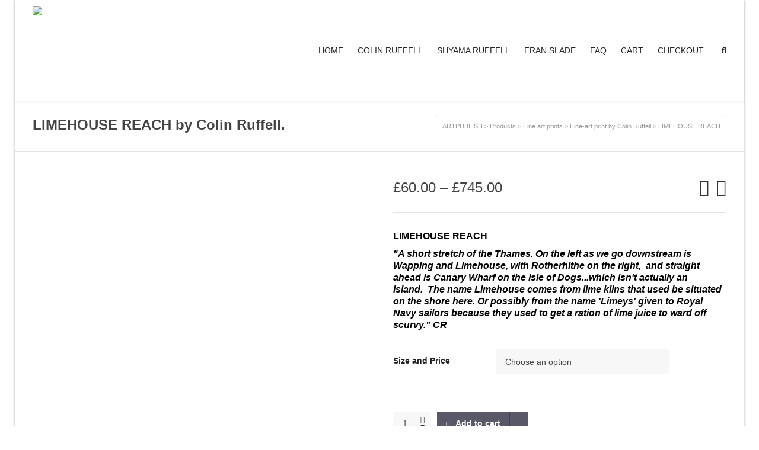

--- FILE ---
content_type: text/html; charset=UTF-8
request_url: https://www.artpublish.com/product/limehouse-reach/
body_size: 32040
content:

<!DOCTYPE html>

<!--// OPEN HTML //-->
<html lang="en-GB">

	<!--// OPEN HEAD //-->
	<head>
				
				
		<!--// SITE META //-->
		<meta charset="UTF-8" />	
		<meta name="viewport" content="width=device-width, user-scalable=no, initial-scale=1, maximum-scale=1">		
		<!--// PINGBACK //-->
		<link rel="pingback" href="https://www.artpublish.com/xmlrpc.php" />
		
		<!--// WORDPRESS HEAD HOOK //-->
		
<!-- BEGIN Metadata added by Add-Meta-Tags WordPress plugin -->
<meta name="description" content="Limited Edition fine art print" />
<meta name="keywords" content="fine-art print by colin ruffell, canary wharf, cityscape, london, river thames, skyscrapers, 12x12 canvas £145, 12x12 paper £75, 16x16 canvas £275, 18x18 canvas £345, 18x18 paper £195, 24x24 canvas £595, 24x24 paper £295, 30x30 canvas £745, 9x9 paper £60" />
<!-- END Metadata added by Add-Meta-Tags WordPress plugin -->

				<script>document.documentElement.className = document.documentElement.className + ' yes-js js_active js'</script>
			    <script>
        writeCookie();
        function writeCookie()
        {
            the_cookie = document.cookie;
            if( the_cookie ){
                if( window.devicePixelRatio >= 2 ){
                    the_cookie = "pixel_ratio="+window.devicePixelRatio+";"+the_cookie;
                    document.cookie = the_cookie;
                }
            }
        }
    </script>
<meta name='robots' content='max-image-preview:large' />

	<!-- This site is optimized with the Yoast SEO plugin v15.2.1 - https://yoast.com/wordpress/plugins/seo/ -->
	<title>LIMEHOUSE REACH by Colin Ruffell.</title>
	<meta name="description" content="LIMEHOUSE REACH is one of the London cityscape pictures from my portfolio of giclee fine-art prints. I hope you want to collect and enjoy." />
	<meta name="robots" content="index, follow, max-snippet:-1, max-image-preview:large, max-video-preview:-1" />
	<link rel="canonical" href="https://www.artpublish.com/product/limehouse-reach/" />
	<meta property="og:locale" content="en_GB" />
	<meta property="og:type" content="article" />
	<meta property="og:title" content="LIMEHOUSE REACH by Colin Ruffell." />
	<meta property="og:description" content="LIMEHOUSE REACH is one of the London cityscape pictures from my portfolio of giclee fine-art prints. I hope you want to collect and enjoy." />
	<meta property="og:url" content="https://www.artpublish.com/product/limehouse-reach/" />
	<meta property="og:site_name" content="ARTPUBLISH" />
	<meta property="article:modified_time" content="2018-11-12T16:22:41+00:00" />
	<meta property="og:image" content="https://www.artpublish.com/wp-content/uploads/2014/02/LIMEHOUSE-REACH-570.jpg" />
	<meta property="og:image:width" content="570" />
	<meta property="og:image:height" content="570" />
	<meta name="twitter:label1" content="Written by">
	<meta name="twitter:data1" content="cr@crabfish.com">
	<meta name="twitter:label2" content="Estimated reading time">
	<meta name="twitter:data2" content="1 minute">
	<script type="application/ld+json" class="yoast-schema-graph">{"@context":"https://schema.org","@graph":[{"@type":"WebSite","@id":"https://www.artpublish.com/#website","url":"https://www.artpublish.com/","name":"ARTPUBLISH","description":"Affordable Collectable Quality Artwork","potentialAction":[{"@type":"SearchAction","target":"https://www.artpublish.com/?s={search_term_string}","query-input":"required name=search_term_string"}],"inLanguage":"en-GB"},{"@type":"ImageObject","@id":"https://www.artpublish.com/product/limehouse-reach/#primaryimage","inLanguage":"en-GB","url":"https://www.artpublish.com/wp-content/uploads/2014/02/LIMEHOUSE-REACH-570.jpg","width":570,"height":570,"caption":"LIMEHOUSE REACH"},{"@type":"WebPage","@id":"https://www.artpublish.com/product/limehouse-reach/#webpage","url":"https://www.artpublish.com/product/limehouse-reach/","name":"LIMEHOUSE REACH by Colin Ruffell.","isPartOf":{"@id":"https://www.artpublish.com/#website"},"primaryImageOfPage":{"@id":"https://www.artpublish.com/product/limehouse-reach/#primaryimage"},"datePublished":"2014-02-16T10:02:31+00:00","dateModified":"2018-11-12T16:22:41+00:00","description":"LIMEHOUSE REACH is one of the London cityscape pictures from my portfolio of giclee fine-art prints. I hope you want to collect and enjoy.","inLanguage":"en-GB","potentialAction":[{"@type":"ReadAction","target":["https://www.artpublish.com/product/limehouse-reach/"]}]}]}</script>
	<!-- / Yoast SEO plugin. -->


<link rel="alternate" type="application/rss+xml" title="ARTPUBLISH &raquo; Feed" href="https://www.artpublish.com/feed/" />
<link rel="alternate" type="application/rss+xml" title="ARTPUBLISH &raquo; Comments Feed" href="https://www.artpublish.com/comments/feed/" />
<link rel="alternate" type="application/rss+xml" title="ARTPUBLISH &raquo; LIMEHOUSE REACH Comments Feed" href="https://www.artpublish.com/product/limehouse-reach/feed/" />
<link rel="alternate" title="oEmbed (JSON)" type="application/json+oembed" href="https://www.artpublish.com/wp-json/oembed/1.0/embed?url=https%3A%2F%2Fwww.artpublish.com%2Fproduct%2Flimehouse-reach%2F" />
<link rel="alternate" title="oEmbed (XML)" type="text/xml+oembed" href="https://www.artpublish.com/wp-json/oembed/1.0/embed?url=https%3A%2F%2Fwww.artpublish.com%2Fproduct%2Flimehouse-reach%2F&#038;format=xml" />
<style id='wp-img-auto-sizes-contain-inline-css' type='text/css'>
img:is([sizes=auto i],[sizes^="auto," i]){contain-intrinsic-size:3000px 1500px}
/*# sourceURL=wp-img-auto-sizes-contain-inline-css */
</style>
<link rel='stylesheet' id='validate-engine-css-css' href='https://www.artpublish.com/wp-content/plugins/wysija-newsletters/css/validationEngine.jquery.css?ver=2.14' type='text/css' media='all' />
<style id='wp-emoji-styles-inline-css' type='text/css'>

	img.wp-smiley, img.emoji {
		display: inline !important;
		border: none !important;
		box-shadow: none !important;
		height: 1em !important;
		width: 1em !important;
		margin: 0 0.07em !important;
		vertical-align: -0.1em !important;
		background: none !important;
		padding: 0 !important;
	}
/*# sourceURL=wp-emoji-styles-inline-css */
</style>
<link rel='stylesheet' id='wp-block-library-css' href='https://www.artpublish.com/wp-includes/css/dist/block-library/style.min.css?ver=6.9' type='text/css' media='all' />
<style id='global-styles-inline-css' type='text/css'>
:root{--wp--preset--aspect-ratio--square: 1;--wp--preset--aspect-ratio--4-3: 4/3;--wp--preset--aspect-ratio--3-4: 3/4;--wp--preset--aspect-ratio--3-2: 3/2;--wp--preset--aspect-ratio--2-3: 2/3;--wp--preset--aspect-ratio--16-9: 16/9;--wp--preset--aspect-ratio--9-16: 9/16;--wp--preset--color--black: #000000;--wp--preset--color--cyan-bluish-gray: #abb8c3;--wp--preset--color--white: #ffffff;--wp--preset--color--pale-pink: #f78da7;--wp--preset--color--vivid-red: #cf2e2e;--wp--preset--color--luminous-vivid-orange: #ff6900;--wp--preset--color--luminous-vivid-amber: #fcb900;--wp--preset--color--light-green-cyan: #7bdcb5;--wp--preset--color--vivid-green-cyan: #00d084;--wp--preset--color--pale-cyan-blue: #8ed1fc;--wp--preset--color--vivid-cyan-blue: #0693e3;--wp--preset--color--vivid-purple: #9b51e0;--wp--preset--gradient--vivid-cyan-blue-to-vivid-purple: linear-gradient(135deg,rgb(6,147,227) 0%,rgb(155,81,224) 100%);--wp--preset--gradient--light-green-cyan-to-vivid-green-cyan: linear-gradient(135deg,rgb(122,220,180) 0%,rgb(0,208,130) 100%);--wp--preset--gradient--luminous-vivid-amber-to-luminous-vivid-orange: linear-gradient(135deg,rgb(252,185,0) 0%,rgb(255,105,0) 100%);--wp--preset--gradient--luminous-vivid-orange-to-vivid-red: linear-gradient(135deg,rgb(255,105,0) 0%,rgb(207,46,46) 100%);--wp--preset--gradient--very-light-gray-to-cyan-bluish-gray: linear-gradient(135deg,rgb(238,238,238) 0%,rgb(169,184,195) 100%);--wp--preset--gradient--cool-to-warm-spectrum: linear-gradient(135deg,rgb(74,234,220) 0%,rgb(151,120,209) 20%,rgb(207,42,186) 40%,rgb(238,44,130) 60%,rgb(251,105,98) 80%,rgb(254,248,76) 100%);--wp--preset--gradient--blush-light-purple: linear-gradient(135deg,rgb(255,206,236) 0%,rgb(152,150,240) 100%);--wp--preset--gradient--blush-bordeaux: linear-gradient(135deg,rgb(254,205,165) 0%,rgb(254,45,45) 50%,rgb(107,0,62) 100%);--wp--preset--gradient--luminous-dusk: linear-gradient(135deg,rgb(255,203,112) 0%,rgb(199,81,192) 50%,rgb(65,88,208) 100%);--wp--preset--gradient--pale-ocean: linear-gradient(135deg,rgb(255,245,203) 0%,rgb(182,227,212) 50%,rgb(51,167,181) 100%);--wp--preset--gradient--electric-grass: linear-gradient(135deg,rgb(202,248,128) 0%,rgb(113,206,126) 100%);--wp--preset--gradient--midnight: linear-gradient(135deg,rgb(2,3,129) 0%,rgb(40,116,252) 100%);--wp--preset--font-size--small: 13px;--wp--preset--font-size--medium: 20px;--wp--preset--font-size--large: 36px;--wp--preset--font-size--x-large: 42px;--wp--preset--spacing--20: 0.44rem;--wp--preset--spacing--30: 0.67rem;--wp--preset--spacing--40: 1rem;--wp--preset--spacing--50: 1.5rem;--wp--preset--spacing--60: 2.25rem;--wp--preset--spacing--70: 3.38rem;--wp--preset--spacing--80: 5.06rem;--wp--preset--shadow--natural: 6px 6px 9px rgba(0, 0, 0, 0.2);--wp--preset--shadow--deep: 12px 12px 50px rgba(0, 0, 0, 0.4);--wp--preset--shadow--sharp: 6px 6px 0px rgba(0, 0, 0, 0.2);--wp--preset--shadow--outlined: 6px 6px 0px -3px rgb(255, 255, 255), 6px 6px rgb(0, 0, 0);--wp--preset--shadow--crisp: 6px 6px 0px rgb(0, 0, 0);}:where(.is-layout-flex){gap: 0.5em;}:where(.is-layout-grid){gap: 0.5em;}body .is-layout-flex{display: flex;}.is-layout-flex{flex-wrap: wrap;align-items: center;}.is-layout-flex > :is(*, div){margin: 0;}body .is-layout-grid{display: grid;}.is-layout-grid > :is(*, div){margin: 0;}:where(.wp-block-columns.is-layout-flex){gap: 2em;}:where(.wp-block-columns.is-layout-grid){gap: 2em;}:where(.wp-block-post-template.is-layout-flex){gap: 1.25em;}:where(.wp-block-post-template.is-layout-grid){gap: 1.25em;}.has-black-color{color: var(--wp--preset--color--black) !important;}.has-cyan-bluish-gray-color{color: var(--wp--preset--color--cyan-bluish-gray) !important;}.has-white-color{color: var(--wp--preset--color--white) !important;}.has-pale-pink-color{color: var(--wp--preset--color--pale-pink) !important;}.has-vivid-red-color{color: var(--wp--preset--color--vivid-red) !important;}.has-luminous-vivid-orange-color{color: var(--wp--preset--color--luminous-vivid-orange) !important;}.has-luminous-vivid-amber-color{color: var(--wp--preset--color--luminous-vivid-amber) !important;}.has-light-green-cyan-color{color: var(--wp--preset--color--light-green-cyan) !important;}.has-vivid-green-cyan-color{color: var(--wp--preset--color--vivid-green-cyan) !important;}.has-pale-cyan-blue-color{color: var(--wp--preset--color--pale-cyan-blue) !important;}.has-vivid-cyan-blue-color{color: var(--wp--preset--color--vivid-cyan-blue) !important;}.has-vivid-purple-color{color: var(--wp--preset--color--vivid-purple) !important;}.has-black-background-color{background-color: var(--wp--preset--color--black) !important;}.has-cyan-bluish-gray-background-color{background-color: var(--wp--preset--color--cyan-bluish-gray) !important;}.has-white-background-color{background-color: var(--wp--preset--color--white) !important;}.has-pale-pink-background-color{background-color: var(--wp--preset--color--pale-pink) !important;}.has-vivid-red-background-color{background-color: var(--wp--preset--color--vivid-red) !important;}.has-luminous-vivid-orange-background-color{background-color: var(--wp--preset--color--luminous-vivid-orange) !important;}.has-luminous-vivid-amber-background-color{background-color: var(--wp--preset--color--luminous-vivid-amber) !important;}.has-light-green-cyan-background-color{background-color: var(--wp--preset--color--light-green-cyan) !important;}.has-vivid-green-cyan-background-color{background-color: var(--wp--preset--color--vivid-green-cyan) !important;}.has-pale-cyan-blue-background-color{background-color: var(--wp--preset--color--pale-cyan-blue) !important;}.has-vivid-cyan-blue-background-color{background-color: var(--wp--preset--color--vivid-cyan-blue) !important;}.has-vivid-purple-background-color{background-color: var(--wp--preset--color--vivid-purple) !important;}.has-black-border-color{border-color: var(--wp--preset--color--black) !important;}.has-cyan-bluish-gray-border-color{border-color: var(--wp--preset--color--cyan-bluish-gray) !important;}.has-white-border-color{border-color: var(--wp--preset--color--white) !important;}.has-pale-pink-border-color{border-color: var(--wp--preset--color--pale-pink) !important;}.has-vivid-red-border-color{border-color: var(--wp--preset--color--vivid-red) !important;}.has-luminous-vivid-orange-border-color{border-color: var(--wp--preset--color--luminous-vivid-orange) !important;}.has-luminous-vivid-amber-border-color{border-color: var(--wp--preset--color--luminous-vivid-amber) !important;}.has-light-green-cyan-border-color{border-color: var(--wp--preset--color--light-green-cyan) !important;}.has-vivid-green-cyan-border-color{border-color: var(--wp--preset--color--vivid-green-cyan) !important;}.has-pale-cyan-blue-border-color{border-color: var(--wp--preset--color--pale-cyan-blue) !important;}.has-vivid-cyan-blue-border-color{border-color: var(--wp--preset--color--vivid-cyan-blue) !important;}.has-vivid-purple-border-color{border-color: var(--wp--preset--color--vivid-purple) !important;}.has-vivid-cyan-blue-to-vivid-purple-gradient-background{background: var(--wp--preset--gradient--vivid-cyan-blue-to-vivid-purple) !important;}.has-light-green-cyan-to-vivid-green-cyan-gradient-background{background: var(--wp--preset--gradient--light-green-cyan-to-vivid-green-cyan) !important;}.has-luminous-vivid-amber-to-luminous-vivid-orange-gradient-background{background: var(--wp--preset--gradient--luminous-vivid-amber-to-luminous-vivid-orange) !important;}.has-luminous-vivid-orange-to-vivid-red-gradient-background{background: var(--wp--preset--gradient--luminous-vivid-orange-to-vivid-red) !important;}.has-very-light-gray-to-cyan-bluish-gray-gradient-background{background: var(--wp--preset--gradient--very-light-gray-to-cyan-bluish-gray) !important;}.has-cool-to-warm-spectrum-gradient-background{background: var(--wp--preset--gradient--cool-to-warm-spectrum) !important;}.has-blush-light-purple-gradient-background{background: var(--wp--preset--gradient--blush-light-purple) !important;}.has-blush-bordeaux-gradient-background{background: var(--wp--preset--gradient--blush-bordeaux) !important;}.has-luminous-dusk-gradient-background{background: var(--wp--preset--gradient--luminous-dusk) !important;}.has-pale-ocean-gradient-background{background: var(--wp--preset--gradient--pale-ocean) !important;}.has-electric-grass-gradient-background{background: var(--wp--preset--gradient--electric-grass) !important;}.has-midnight-gradient-background{background: var(--wp--preset--gradient--midnight) !important;}.has-small-font-size{font-size: var(--wp--preset--font-size--small) !important;}.has-medium-font-size{font-size: var(--wp--preset--font-size--medium) !important;}.has-large-font-size{font-size: var(--wp--preset--font-size--large) !important;}.has-x-large-font-size{font-size: var(--wp--preset--font-size--x-large) !important;}
/*# sourceURL=global-styles-inline-css */
</style>

<style id='classic-theme-styles-inline-css' type='text/css'>
/*! This file is auto-generated */
.wp-block-button__link{color:#fff;background-color:#32373c;border-radius:9999px;box-shadow:none;text-decoration:none;padding:calc(.667em + 2px) calc(1.333em + 2px);font-size:1.125em}.wp-block-file__button{background:#32373c;color:#fff;text-decoration:none}
/*# sourceURL=/wp-includes/css/classic-themes.min.css */
</style>
<link rel='stylesheet' id='contact-form-7-css' href='https://www.artpublish.com/wp-content/plugins/contact-form-7/includes/css/styles.css?ver=5.3' type='text/css' media='all' />
<link rel='stylesheet' id='responsive-lightbox-fancybox-css' href='https://www.artpublish.com/wp-content/plugins/responsive-lightbox/assets/fancybox/jquery.fancybox.min.css?ver=2.2.3' type='text/css' media='all' />
<link rel='stylesheet' id='rs-plugin-settings-css' href='https://www.artpublish.com/wp-content/plugins/revslider/public/assets/css/rs6.css?ver=6.1.2' type='text/css' media='all' />
<style id='rs-plugin-settings-inline-css' type='text/css'>
.tp-caption a{color:#ff7302;text-shadow:none;-webkit-transition:all 0.2s ease-out;-moz-transition:all 0.2s ease-out;-o-transition:all 0.2s ease-out;-ms-transition:all 0.2s ease-out}.tp-caption a:hover{color:#ffa902}.tp-caption a{color:#ff7302;text-shadow:none;-webkit-transition:all 0.2s ease-out;-moz-transition:all 0.2s ease-out;-o-transition:all 0.2s ease-out;-ms-transition:all 0.2s ease-out}.tp-caption a:hover{color:#ffa902}.tp-caption a{color:#ff7302;text-shadow:none;-webkit-transition:all 0.2s ease-out;-moz-transition:all 0.2s ease-out;-o-transition:all 0.2s ease-out;-ms-transition:all 0.2s ease-out}.tp-caption a:hover{color:#ffa902}
/*# sourceURL=rs-plugin-settings-inline-css */
</style>
<link rel='stylesheet' id='photoswipe-css' href='https://www.artpublish.com/wp-content/plugins/woocommerce/assets/css/photoswipe/photoswipe.min.css?ver=3.9.3' type='text/css' media='all' />
<link rel='stylesheet' id='photoswipe-default-skin-css' href='https://www.artpublish.com/wp-content/plugins/woocommerce/assets/css/photoswipe/default-skin/default-skin.min.css?ver=3.9.3' type='text/css' media='all' />
<link rel='stylesheet' id='woocommerce-layout-css' href='https://www.artpublish.com/wp-content/plugins/woocommerce/assets/css/woocommerce-layout.css?ver=3.9.3' type='text/css' media='all' />
<link rel='stylesheet' id='woocommerce-smallscreen-css' href='https://www.artpublish.com/wp-content/plugins/woocommerce/assets/css/woocommerce-smallscreen.css?ver=3.9.3' type='text/css' media='only screen and (max-width: 768px)' />
<link rel='stylesheet' id='woocommerce-general-css' href='https://www.artpublish.com/wp-content/plugins/woocommerce/assets/css/woocommerce.css?ver=3.9.3' type='text/css' media='all' />
<style id='woocommerce-inline-inline-css' type='text/css'>
.woocommerce form .form-row .required { visibility: visible; }
/*# sourceURL=woocommerce-inline-inline-css */
</style>
<link rel='stylesheet' id='hfe-style-css' href='https://www.artpublish.com/wp-content/plugins/header-footer-elementor/assets/css/header-footer-elementor.css?ver=1.5.3' type='text/css' media='all' />
<link rel='stylesheet' id='elementor-icons-css' href='https://www.artpublish.com/wp-content/plugins/elementor/assets/lib/eicons/css/elementor-icons.min.css?ver=5.9.1' type='text/css' media='all' />
<link rel='stylesheet' id='elementor-animations-css' href='https://www.artpublish.com/wp-content/plugins/elementor/assets/lib/animations/animations.min.css?ver=3.0.13' type='text/css' media='all' />
<link rel='stylesheet' id='elementor-frontend-legacy-css' href='https://www.artpublish.com/wp-content/plugins/elementor/assets/css/frontend-legacy.min.css?ver=3.0.13' type='text/css' media='all' />
<link rel='stylesheet' id='elementor-frontend-css' href='https://www.artpublish.com/wp-content/plugins/elementor/assets/css/frontend.min.css?ver=3.0.13' type='text/css' media='all' />
<link rel='stylesheet' id='elementor-post-28740-css' href='https://www.artpublish.com/wp-content/uploads/elementor/css/post-28740.css?ver=1605018808' type='text/css' media='all' />
<link rel='stylesheet' id='elementor-global-css' href='https://www.artpublish.com/wp-content/uploads/elementor/css/global.css?ver=1605018809' type='text/css' media='all' />
<link rel='stylesheet' id='woocommerce_prettyPhoto_css-css' href='//www.artpublish.com/wp-content/plugins/woocommerce/assets/css/prettyPhoto.css?ver=6.9' type='text/css' media='all' />
<link rel='stylesheet' id='jquery-selectBox-css' href='https://www.artpublish.com/wp-content/plugins/yith-woocommerce-wishlist/assets/css/jquery.selectBox.css?ver=1.2.0' type='text/css' media='all' />
<link rel='stylesheet' id='yith-wcwl-font-awesome-css' href='https://www.artpublish.com/wp-content/plugins/yith-woocommerce-wishlist/assets/css/font-awesome.css?ver=4.7.0' type='text/css' media='all' />
<link rel='stylesheet' id='yith-wcwl-main-css' href='https://www.artpublish.com/wp-content/plugins/yith-woocommerce-wishlist/assets/css/style.css?ver=3.0.15' type='text/css' media='all' />
<link rel='stylesheet' id='neighborhood-parent-style-css' href='https://www.artpublish.com/wp-content/themes/neighborhood/style.css?ver=6.9' type='text/css' media='all' />
<link rel='stylesheet' id='bootstrap-css' href='https://www.artpublish.com/wp-content/themes/neighborhood/css/bootstrap.min.css' type='text/css' media='all' />
<link rel='stylesheet' id='font-awesome-v5-css' href='https://www.artpublish.com/wp-content/themes/neighborhood/css/font-awesome.min.css?ver=5.2.0' type='text/css' media='all' />
<link rel='stylesheet' id='font-awesome-v4shims-css' href='https://www.artpublish.com/wp-content/themes/neighborhood/css/v4-shims.min.css' type='text/css' media='all' />
<link rel='stylesheet' id='neighborhood-css' href='https://www.artpublish.com/wp-content/themes/neighborhood-child/style.css' type='text/css' media='all' />
<link rel='stylesheet' id='bootstrap-responsive-css' href='https://www.artpublish.com/wp-content/themes/neighborhood/css/bootstrap-responsive.min.css' type='text/css' media='all' />
<link rel='stylesheet' id='neighborhood-responsive-css' href='https://www.artpublish.com/wp-content/themes/neighborhood/css/responsive.css' type='text/css' media='screen' />
<link rel='stylesheet' id='google-fonts-1-css' href='https://fonts.googleapis.com/css?family=Roboto%3A100%2C100italic%2C200%2C200italic%2C300%2C300italic%2C400%2C400italic%2C500%2C500italic%2C600%2C600italic%2C700%2C700italic%2C800%2C800italic%2C900%2C900italic%7CRoboto+Slab%3A100%2C100italic%2C200%2C200italic%2C300%2C300italic%2C400%2C400italic%2C500%2C500italic%2C600%2C600italic%2C700%2C700italic%2C800%2C800italic%2C900%2C900italic&#038;ver=6.9' type='text/css' media='all' />
<script type="text/javascript" src="https://www.artpublish.com/wp-includes/js/jquery/jquery.min.js?ver=3.7.1" id="jquery-core-js"></script>
<script type="text/javascript" src="https://www.artpublish.com/wp-includes/js/jquery/jquery-migrate.min.js?ver=3.4.1" id="jquery-migrate-js"></script>
<script type="text/javascript" src="https://www.artpublish.com/wp-content/plugins/responsive-lightbox/assets/fancybox/jquery.fancybox.min.js?ver=2.2.3" id="responsive-lightbox-fancybox-js"></script>
<script type="text/javascript" src="https://www.artpublish.com/wp-content/plugins/responsive-lightbox/assets/infinitescroll/infinite-scroll.pkgd.min.js?ver=6.9" id="responsive-lightbox-infinite-scroll-js"></script>
<script type="text/javascript" id="responsive-lightbox-js-extra">
/* <![CDATA[ */
var rlArgs = {"script":"fancybox","selector":"lightbox","customEvents":"","activeGalleries":"1","modal":"0","showOverlay":"1","showCloseButton":"0","enableEscapeButton":"1","hideOnOverlayClick":"1","hideOnContentClick":"1","cyclic":"0","showNavArrows":"0","autoScale":"1","scrolling":"yes","centerOnScroll":"1","opacity":"1","overlayOpacity":"84","overlayColor":"#191919","titleShow":"1","titlePosition":"outside","transitions":"fade","easings":"swing","speeds":"300","changeSpeed":"300","changeFade":"100","padding":"5","margin":"5","videoWidth":"1080","videoHeight":"720","woocommerce_gallery":"0","ajaxurl":"https://www.artpublish.com/wp-admin/admin-ajax.php","nonce":"8ee467a71c"};
//# sourceURL=responsive-lightbox-js-extra
/* ]]> */
</script>
<script type="text/javascript" src="https://www.artpublish.com/wp-content/plugins/responsive-lightbox/js/front.js?ver=2.2.3" id="responsive-lightbox-js"></script>
<script type="text/javascript" src="https://www.artpublish.com/wp-content/plugins/revslider/public/assets/js/revolution.tools.min.js?ver=6.0" id="tp-tools-js"></script>
<script type="text/javascript" src="https://www.artpublish.com/wp-content/plugins/revslider/public/assets/js/rs6.min.js?ver=6.1.2" id="revmin-js"></script>
<script type="text/javascript" src="https://www.artpublish.com/wp-content/plugins/google-analyticator/external-tracking.min.js?ver=6.5.4" id="ga-external-tracking-js"></script>
<link rel="https://api.w.org/" href="https://www.artpublish.com/wp-json/" /><link rel="alternate" title="JSON" type="application/json" href="https://www.artpublish.com/wp-json/wp/v2/product/1649" /><meta name="generator" content="WordPress 6.9" />
<meta name="generator" content="WooCommerce 3.9.3" />
<link rel='shortlink' href='https://www.artpublish.com/?p=1649' />
            <style>
                body {
                    -webkit-touch-callout: none;
                    -webkit-user-select: none;
                    -khtml-user-select: none;
                    -moz-user-select: none;
                    -ms-user-select: none;
                    user-select: none;
                }
            </style>


            <script type="text/javascript">
                //<![CDATA[
                document.onkeypress = function(event) {
                    event = (event || window.event);
                    if (event.keyCode === 123) {
                        //alert('No F-12');
                        return false;
                    }
                };
                document.onmousedown = function(event) {
                    event = (event || window.event);
                    if (event.keyCode === 123) {
                        //alert('No F-keys');
                        return false;
                    }
                };
                document.onkeydown = function(event) {
                    event = (event || window.event);
                    if (event.keyCode === 123) {
                        //alert('No F-keys');
                        return false;
                    }
                };

                function contentprotector() {
                    return false;
                }
                function mousehandler(e) {
                    var myevent = (isNS) ? e : event;
                    var eventbutton = (isNS) ? myevent.which : myevent.button;
                    if ((eventbutton === 2) || (eventbutton === 3))
                        return false;
                }
                document.oncontextmenu = contentprotector;
                document.onmouseup = contentprotector;
                var isCtrl = false;
                window.onkeyup = function(e)
                {
                    if (e.which === 17)
                        isCtrl = false;
                }

                window.onkeydown = function(e)
                {
                    if (e.which === 17)
                        isCtrl = true;
                    if (((e.which === 85) || (e.which === 65) || (e.which === 80) || (e.which === 88) || (e.which === 67) || (e.which === 86) || (e.which === 83)) && isCtrl === true)
                    {
                        return false;
                    }
                }
                isCtrl = false;
                document.ondragstart = contentprotector;
                //]]>
            </script>
            <meta name='description' content='For information about QUALITY, call us today! LIMEHOUSE REACH by Colin Ruffell Signed and numbered Fine-art print LIMEHOUSE REACH is one of the London city' /><!-- <meta name="NextGEN" version="3.3.20" /> -->
	<noscript><style>.woocommerce-product-gallery{ opacity: 1 !important; }</style></noscript>
				<script type="text/javascript">
			var ajaxurl = 'https://www.artpublish.com/wp-admin/admin-ajax.php';
			</script>
		<style type="text/css">
/*========== Web Font Styles ==========*/
body, h6, #sidebar .widget-heading h3, #header-search input, .header-items h3.phone-number, .related-wrap h4, #comments-list > h3, .item-heading h1, .sf-button, button, input[type="submit"], input[type="email"], input[type="reset"], input[type="button"], .spb_accordion_section h3, #header-login input, #mobile-navigation > div, .search-form input, input, button, select, textarea {font-family: "Helvetica", Palatino, Arial, Helvetica, Tahoma, sans-serif;}
h1, h2, h3, h4, h5, .custom-caption p, span.dropcap1, span.dropcap2, span.dropcap3, span.dropcap4, .spb_call_text, .impact-text, .testimonial-text, .header-advert {font-family: "Helvetica", Palatino, Arial, Helvetica, Tahoma, sans-serif;}
nav .menu li {font-family: "Helvetica", Palatino, Arial Helvetica, Tahoma, sans-serif;}
body, p, .masonry-items .blog-item .quote-excerpt, #commentform label, .contact-form label {font-size: 14px;line-height: 22px;}
h1, .spb_impact_text .spb_call_text, .impact-text {font-size: 24px;line-height: 34px;}
h2 {font-size: 20px;line-height: 30px;}
h3 {font-size: 18px;line-height: 24px;}
h4, .body-content.quote, #respond-wrap h3 {font-size: 16px;line-height: 20px;}
h5 {font-size: 14px;line-height: 18px;}
h6 {font-size: 12px;line-height: 16px;}
nav .menu li {font-size: 14px;}

/*========== Accent Styles ==========*/
::selection, ::-moz-selection {background-color: #ddb229; color: #fff;}
span.highlighted, span.dropcap4, .loved-item:hover .loved-count, .flickr-widget li, .portfolio-grid li, .wpcf7 input.wpcf7-submit[type="submit"], .woocommerce-page nav.woocommerce-pagination ul li span.current, .woocommerce nav.woocommerce-pagination ul li span.current, figcaption .product-added, .woocommerce .wc-new-badge, .yith-wcwl-wishlistexistsbrowse a, .yith-wcwl-wishlistaddedbrowse a, .woocommerce .widget_layered_nav ul li.chosen > *, .woocommerce .widget_layered_nav_filters ul li a {background-color: #ddb229!important; color: #ffffff;}
.sf-button.accent {background-color: #ddb229!important;}
a:hover, #sidebar a:hover, .pagination-wrap a:hover, .carousel-nav a:hover, .portfolio-pagination div:hover > i, #footer a:hover, #copyright a, .beam-me-up a:hover span, .portfolio-item .portfolio-item-permalink, .read-more-link, .blog-item .read-more, .blog-item-details a, .author-link, .comment-meta .edit-link a, .comment-meta .comment-reply a, #reply-title small a, ul.member-contact, ul.member-contact li a, #respond .form-submit input:hover, span.dropcap2, .spb_divider.go_to_top a, love-it-wrapper:hover .love-it, .love-it-wrapper:hover span, .love-it-wrapper .loved, .comments-likes a:hover i, .comments-likes .love-it-wrapper:hover a i, .comments-likes a:hover span, .love-it-wrapper:hover a i, .item-link:hover, #header-translation p a, #swift-slider .flex-caption-large h1 a:hover, .wooslider .slide-title a:hover, .caption-details-inner .details span > a, .caption-details-inner .chart span, .caption-details-inner .chart i, #swift-slider .flex-caption-large .chart i, #breadcrumbs a:hover, .ui-widget-content a:hover, .woocommerce form.cart button.single_add_to_cart_button:hover, .yith-wcwl-add-button a:hover, #product-img-slider li a.zoom:hover, .woocommerce .star-rating span, .mobile-search-link.active, .woocommerce div.product form.cart .button.add_to_cart_button {color: #ddb229;}
.carousel-wrap > a:hover, .ajax-search-results .all-results:hover, .search-result h5 a:hover {color: #ddb229!important;}
.comments-likes a:hover span, .comments-likes a:hover i {color: #ddb229!important;}
.read-more i:before, .read-more em:before {color: #ddb229;}
.bypostauthor .comment-wrap .comment-avatar,.search-form input:focus,.wpcf7 input[type="text"]:focus,.wpcf7 textarea:focus {border-color: #ddb229!important;}
nav .menu ul li:first-child:after,.navigation a:hover > .nav-text {border-bottom-color: #ddb229;}
nav .menu ul ul li:first-child:after {border-right-color: #ddb229;}
.spb_impact_text .spb_button span {color: #fff;}
article.type-post #respond .form-submit input#submit {background-color: #595869;}
.woocommerce .free-badge {background-color: #595869; color: #ffffff;}

/*========== Main Styles ==========*/
body {color: #444444;}
.pagination-wrap a, .search-pagination a {color: #444444;}
body {background: #ffffff url(https://www.artpublish.com/wp-content/themes/neighborhood/images/preset-backgrounds/grid_noise.png) repeat center top fixed;}
body {background-size: auto;}
#main-container, .tm-toggle-button-wrap a {background-color: #ffffff;}
a, .ui-widget-content a {color: #333333;}
.pagination-wrap li span.current, .pagination-wrap li a:hover {color: #ffffff;background: #ddb229;border-color: #ddb229;}
.pagination-wrap li a, .pagination-wrap li span.expand {color: #444444;border-color: #e4e4e4;}
.pagination-wrap li a, .pagination-wrap li span {background-color: #ffffff;}
input[type="text"], input[type="password"], input[type="email"], textarea, select {border-color: #e4e4e4;background: #f7f7f7;}
textarea:focus, input:focus {border-color: #999!important;}
.modal-header {background: #f7f7f7;}

/*========== Header Styles ==========*/
#logo > a.logo-link {height: 150px;width: auto;}#header-section.header-1 #header {padding: 10px 0;}#header-section.header-4 #header nav#main-navigation ul.menu > li, #header-section.header-5 #header nav#main-navigation ul.menu > li, #header-section.header-4 .header-right nav ul.menu > li, #header-section.header-5 .header-left nav ul.menu > li {line-height: 170px;}#header-section.header-4 #logo > a.logo-link, #header-section.header-5 #logo > a.logo-link {height: 170px;}.sf-super-search {background-color: #595869;}.sf-super-search .search-options .ss-dropdown > span, .sf-super-search .search-options input {color: #ddb229; border-bottom-color: #ddb229;}.sf-super-search .search-options .ss-dropdown ul li .fa-check {color: #ddb229;}.sf-super-search-go:hover, .sf-super-search-close:hover { background-color: #ddb229; border-color: #ddb229; color: #ffffff;}#top-bar {background: #ffffff; color: #3f3f3f;}
#top-bar .tb-welcome {border-color: #ffffff;}
#top-bar a {color: #3f3f3f;}
#top-bar .menu li {border-left-color: #ffffff; border-right-color: #ffffff;}
#top-bar .menu > li > a, #top-bar .menu > li.parent:after {color: #3f3f3f;}
#top-bar .menu > li > a:hover, #top-bar a:hover {color: #ddb229;}
#top-bar .show-menu {background-color: #ffffff;color: #595869;}
.header-languages .current-language {background: #ddbb4b; color: #ffffff;}
#header-section:before, #mini-header {background-color: #ffffff;background: -webkit-gradient(linear, 0% 0%, 0% 100%, from(#ffffff), to(#ffffff));background: -webkit-linear-gradient(top, #ffffff, #ffffff);background: -moz-linear-gradient(top, #ffffff, #ffffff);background: -ms-linear-gradient(top, #ffffff, #ffffff);background: -o-linear-gradient(top, #ffffff, #ffffff);}
#logo img {height: 150px;}
#header-section:before {opacity: 1;}
#header-section .header-menu .menu li, #mini-header .header-right nav .menu li {border-left-color: #e4e4e4;}
#header-section > #main-nav {border-top-color: #e4e4e4;}
.page-content {border-bottom-color: #e4e4e4;}

/*========== Navigation Styles ==========*/
#nav-pointer {background-color: #ddb229;}
.show-menu {background-color: #595869;color: #ffffff;}
nav .menu > li:before {background: #ddb229;}
nav .menu .sub-menu .parent > a:after {border-left-color: #ddb229;}
nav .menu ul.sub-menu {background-color: #FFFFFF;}
nav .menu ul.sub-menu li {border-bottom-color: #f0f0f0;border-bottom-style: none;}
li.menu-item.sf-mega-menu > ul.sub-menu > li {border-color: #f0f0f0;border-style: none;}
nav .menu > li a, #menubar-controls a {color: #252525;}
nav .menu > li:hover > a {color: #dd9933;}
nav .menu ul.sub-menu li > a, #top-bar nav .menu ul li > a {color: #666666;}
nav .menu ul.sub-menu li:hover > a {color: #ffffff!important; background: #ddbb4b;}
nav .menu li.parent > a:after, nav .menu li.parent > a:after:hover {color: #aaa;}
nav .menu li.current-menu-ancestor > a, nav .menu li.current-menu-item > a {color: #222222;}
nav .menu ul li.current-menu-ancestor > a, nav .menu ul li.current-menu-item > a {color: #ffffff; background: #ddbb4b;}
#main-nav .header-right ul.menu > li, .wishlist-item, .header-right .menu-search, .header-left .menu-search {border-left-color: #f0f0f0;}
#nav-search, #mini-search {background: #ffffff;}
#nav-search a, #mini-search a {color: #3f3f3f;}
.bag-header, .bag-product, .bag-empty, .wishlist-empty {border-color: #f0f0f0;}
.bag-buttons a {background-color: #f0f0f0; color: #252525;}
.bag-buttons a.checkout-button, .bag-buttons a.create-account-button, .woocommerce input.button.alt, .woocommerce .alt-button, .woocommerce button.button.alt, .woocommerce .button.checkout-button {background: #595869; color: #ffffff;}
.bag-buttons a:hover, .woocommerce .button.update-cart-button:hover {background: #ddb229; color: #ffffff;}
.bag-buttons a.checkout-button:hover, .woocommerce input.button.alt:hover, .woocommerce .alt-button:hover, .woocommerce button.button.alt:hover, .woocommerce .button.checkout-button:hover {background: #ddb229; color: #ffffff;}
nav.std-menu ul.menu > li.parent > a:after {border-bottom-color: #ddb229;}

/*========== Page Heading Styles ==========*/
#promo-bar {background-color: #ddb229;}
#promo-bar * {color: #ffffff;}

/*========== Page Heading Styles ==========*/
.page-heading {background-color: #ffffff;border-bottom-color: #e4e4e4;}
.page-heading h1, .page-heading h3 {color: #444444;}
#breadcrumbs {background: #ffffff;}
#breadcrumbs {color: #999999;}
#breadcrumbs a, #breadcrumb i {color: #999999;}

/*========== Body Styles ==========*/
body, input[type="text"], input[type="password"], input[type="email"], textarea, select {color: #444444;}
h1, h1 a {color: #000000;}
h2, h2 a {color: #000000;}
h3, h3 a {color: #000000;}
h4, h4 a, .carousel-wrap > a {color: #000000;}
h5, h5 a {color: #000000;}
h6, h6 a {color: #000000;}
.spb_impact_text .spb_call_text, .impact-text {color: #ddb229;}
.read-more i, .read-more em {color: transparent;}

/*========== Content Styles ==========*/
.pb-border-bottom, .pb-border-top {border-color: #e4e4e4;}
#swift-slider ul.slides {background: #595869;}
#swift-slider .flex-caption .flex-caption-headline {background: #ffffff;}
#swift-slider .flex-caption .flex-caption-details .caption-details-inner {background: #ffffff; border-bottom: #e4e4e4}
#swift-slider .flex-caption-large, #swift-slider .flex-caption-large h1 a {color: #ffffff;}
#swift-slider .flex-caption h4 i {line-height: 20px;}
#swift-slider .flex-caption-large .comment-chart i {color: #ffffff;}
#swift-slider .flex-caption-large .loveit-chart span {color: #ddb229;}
#swift-slider .flex-caption-large a {color: #ddb229;}
#swift-slider .flex-caption .comment-chart i, #swift-slider .flex-caption .comment-chart span {color: #595869;}
figure .overlay {background-color: #ddb229;color: #fff;}
.overlay .thumb-info h4 {color: #fff;}
figure:hover .overlay {box-shadow: inset 0 0 0 500px #ddb229;}
h4.spb_heading span, h4.lined-heading span {background: #ffffff}
.spb_parallax_asset h4.spb_heading {border-bottom-color: #000000}
.carousel-wrap a.carousel-prev, .carousel-wrap a.carousel-next {background: #595869; color: #ffffff!important;}
.carousel-wrap a.carousel-prev:hover, .carousel-wrap a.carousel-next:hover {color: #ddb229!important;}

/*========== Sidebar Styles ==========*/
.sidebar .widget-heading h4 {color: #000000;}
.sidebar .widget-heading h4 span {background: #ffffff;}
.widget ul li {border-color: #e4e4e4;}
.widget_search form input {background: #f7f7f7;}
.widget .wp-tag-cloud li a {border-color: #e4e4e4;}
.widget .tagcloud a:hover, .widget ul.wp-tag-cloud li:hover > a {background: #ddb229; color: #ffffff;}
.loved-item .loved-count {color: #ffffff;background: #595869;}
.subscribers-list li > a.social-circle {color: #ffffff;background: #595869;}
.subscribers-list li:hover > a.social-circle {color: #fbfbfb;background: #ddb229;}
.sidebar .widget_categories ul > li a, .sidebar .widget_archive ul > li a, .sidebar .widget_nav_menu ul > li a, .sidebar .widget_meta ul > li a, .sidebar .widget_recent_entries ul > li, .widget_product_categories ul > li a, .widget_layered_nav ul > li a {color: #333333;}
.sidebar .widget_categories ul > li a:hover, .sidebar .widget_archive ul > li a:hover, .sidebar .widget_nav_menu ul > li a:hover, .widget_nav_menu ul > li.current-menu-item a, .sidebar .widget_meta ul > li a:hover, .sidebar .widget_recent_entries ul > li a:hover, .widget_product_categories ul > li a:hover, .widget_layered_nav ul > li a:hover {color: #ddb229;}
#calendar_wrap caption {border-bottom-color: #595869;}
.sidebar .widget_calendar tbody tr > td a {color: #ffffff;background-color: #595869;}
.sidebar .widget_calendar tbody tr > td a:hover {background-color: #ddb229;}
.sidebar .widget_calendar tfoot a {color: #595869;}
.sidebar .widget_calendar tfoot a:hover {color: #ddb229;}
.widget_calendar #calendar_wrap, .widget_calendar th, .widget_calendar tbody tr > td, .widget_calendar tbody tr > td.pad {border-color: #e4e4e4;}
.widget_neighborhood_infocus_widget .infocus-item h5 a {color: #595869;}
.widget_neighborhood_infocus_widget .infocus-item h5 a:hover {color: #ddb229;}
.sidebar .widget hr {border-color: #e4e4e4;}

/*========== Portfolio Styles ==========*/
.filter-wrap .select:after {background: #ffffff;}
.filter-wrap ul li a {color: #444444; background: #f7f7f7;}
.filter-wrap ul li a:hover {color: #ddb229;}
.filter-wrap ul li.selected a {color: #ffffff;background: #ddb229;}
.portfolio-item {border-bottom-color: #e4e4e4;}
.masonry-items .portfolio-item-details {border-color: #e4e4e4;background: #f7f7f7;}
.spb_portfolio_carousel_widget .portfolio-item {background: #ffffff;}
.spb_portfolio_carousel_widget .portfolio-item h4.portfolio-item-title a > i {line-height: 20px;}
.masonry-items .blog-item .blog-details-wrap:before {background-color: #f7f7f7;}
.masonry-items .portfolio-item figure {border-color: #e4e4e4;}
.portfolio-details-wrap span span {color: #666;}
.share-links > a:hover {color: #ddb229;}

/*========== Blog Styles ==========*/
.blog-aux-options li a, .blog-aux-options li form input {background: #f7f7f7;}
.blog-aux-options li.selected a {background: #ddb229;color: #ffffff;}
.blog-filter-wrap .aux-list li:hover {border-bottom-color: transparent;}
.blog-filter-wrap .aux-list li:hover a {color: #ffffff;background: #ddb229;}
.blog-item {border-color: #e4e4e4;}
.standard-post-details .standard-post-author {border-color: #e4e4e4;}
.masonry-items .blog-item {background: #f7f7f7;}
.mini-items .blog-item-details, .author-info-wrap, .related-wrap, .tags-link-wrap, .comment .comment-wrap, .share-links, .single-portfolio .share-links, .single .pagination-wrap {border-color: #e4e4e4;}
.related-wrap h4, #comments-list h4, #respond-wrap h3 {border-bottom-color: #000000;}
.related-item figure {background-color: #595869;}
.search-item-img .img-holder {background: #f7f7f7;border-color:#e4e4e4;}.required {color: #ee3c59;}
article.type-post #respond .form-submit input#submit {color: #fff;}
.comments-likes a i, .comments-likes a span, .comments-likes .love-it-wrapper a i {color: #444444;}
#respond .form-submit input:hover {color: #fff!important;}
.recent-post {background: #ffffff;}
.recent-post .post-item-details {border-top-color: #e4e4e4;color: #e4e4e4;}
.post-item-details span, .post-item-details a, .post-item-details .comments-likes a i, .post-item-details .comments-likes a span {color: #999;}

/*========== Shortcode Styles ==========*/
.sf-button.accent {color: #fff;}
a.sf-button:hover, #footer a.sf-button:hover {background-image: none;color: #fff!important;}
a.sf-button.green:hover, a.sf-button.lightgrey:hover, a.sf-button.limegreen:hover {color: #111!important;}
a.sf-button.white:hover {color: #ddb229!important;}
.wpcf7 input.wpcf7-submit[type="submit"] {color: #fff;}
.sf-icon {color: #07c1b6;}
.sf-icon-cont {background-color: #ddb229;}
span.dropcap3 {background: #000;color: #fff;}
span.dropcap4 {color: #fff;}
.spb_divider, .spb_divider.go_to_top_icon1, .spb_divider.go_to_top_icon2, .testimonials > li, .jobs > li, .spb_impact_text, .tm-toggle-button-wrap, .tm-toggle-button-wrap a, .portfolio-details-wrap, .spb_divider.go_to_top a {border-color: #e4e4e4;}
.spb_divider.go_to_top_icon1 a, .spb_divider.go_to_top_icon2 a {background: #ffffff;}
.spb_tabs .ui-tabs .ui-tabs-panel, .spb_content_element .ui-tabs .ui-tabs-nav, .ui-tabs .ui-tabs-nav li {border-color: #e4e4e4;}
.spb_accordion_section, .spb_tabs .ui-tabs .ui-tabs-panel, .spb_accordion .spb_accordion_section, .spb_accordion_section .ui-accordion-content, .spb_accordion .spb_accordion_section > h3.ui-state-active a, .ui-tabs .ui-tabs-nav li.ui-tabs-active a {background: #ffffff!important;}
.spb_tabs .nav-tabs li a {border-color: #e4e4e4;}
.spb_tabs .nav-tabs li.active a {border-bottom-color: transparent;}
.spb_tour .ui-tabs .ui-tabs-nav li a {border-color: #e4e4e4;}
.spb_tour.span3 .ui-tabs .ui-tabs-nav li {border-color: #e4e4e4!important;}
.ui-accordion h3.ui-accordion-header .ui-icon {color: #444444;}
.ui-accordion h3.ui-accordion-header.ui-state-active .ui-icon, .ui-accordion h3.ui-accordion-header.ui-state-active:hover .ui-icon {color: #ddb229;}
blockquote.pullquote {border-color: #e4e4e4;}
.borderframe img {border-color: #eeeeee;}
.labelled-pricing-table .column-highlight {background-color: #fff;}
.labelled-pricing-table .pricing-table-label-row, .labelled-pricing-table .pricing-table-row {background: #eeeeee;}
.labelled-pricing-table .alt-row {background: #f7f7f7;}
.labelled-pricing-table .pricing-table-price {background: #999999;}
.labelled-pricing-table .pricing-table-package {background: #bbbbbb;}
.labelled-pricing-table .lpt-button-wrap {background: #e4e4e4;}
.labelled-pricing-table .lpt-button-wrap a.accent {background: #222!important;}
.labelled-pricing-table .column-highlight .lpt-button-wrap {background: transparent!important;}
.labelled-pricing-table .column-highlight .lpt-button-wrap a.accent {background: #ddb229!important;}
.column-highlight .pricing-table-price {color: #fff;background: #ddb229;border-bottom-color: #ddb229;}
.column-highlight .pricing-table-package {background: #ddb229;}
.column-highlight .pricing-table-details {background: #ddb229;}
.spb_box_text.coloured .box-content-wrap {background: #fb3c2d;color: #fff;}
.spb_box_text.whitestroke .box-content-wrap {background-color: #fff;border-color: #e4e4e4;}
.client-item figure {border-color: #e4e4e4;}
.client-item figure:hover {border-color: #333;}
ul.member-contact li a:hover {color: #333;}
.testimonials.carousel-items li {border-color: #e4e4e4;}
.testimonials.carousel-items li:after {border-left-color: #e4e4e4;border-top-color: #e4e4e4;}
.team-member .team-member-bio {border-bottom-color: #e4e4e4;}
.horizontal-break {background-color: #e4e4e4;}
.progress .bar {background-color: #ddb229;}
.progress.standard .bar {background: #ddb229;}

/*========== Footer Styles ==========*/
#footer {background: #d1d1d1;}
#footer, #footer p {color: #444444;}
#footer h4 {color: #444444;}
#footer h4:before {border-color: #ffffff;}
#footer h4 span {background: #d1d1d1;}
#footer a {color: #444444;}
#footer .widget ul li, #footer .widget_categories ul, #footer .widget_archive ul, #footer .widget_nav_menu ul, #footer .widget_recent_comments ul, #footer .widget_meta ul, #footer .widget_recent_entries ul, #footer .widget_product_categories ul {border-color: #ffffff;}
#copyright {background-color: #ffffff;border-top-color: #ffffff;}
#copyright p {color: #383838;}
#copyright a {color: #222222;}
#copyright a:hover {color: #ddb229;}
#footer .widget_calendar #calendar_wrap, #footer .widget_calendar th, #footer .widget_calendar tbody tr > td, #footer .widget_calendar tbody tr > td.pad {border-color: #ffffff;}
.widget input[type="email"] {background: #f7f7f7; color: #999}
#footer .widget hr {border-color: #ffffff;}

/*========== WooCommerce Styles ==========*/
.woocommerce nav.woocommerce-pagination, .woocommerce #content nav.woocommerce-pagination, .woocommerce-page nav.woocommerce-pagination, .woocommerce-page #content nav.woocommerce-pagination, .modal-body .comment-form-rating, .woocommerce form .form-row input.input-text, ul.checkout-process, #billing .proceed, ul.my-account-nav > li, .woocommerce #payment, .woocommerce-checkout p.thank-you, .woocommerce .order_details, .woocommerce-page .order_details, .review-order-wrap { border-color: #e4e4e4 ;}
.woocommerce-account p.myaccount_address, .woocommerce-account .page-content h2, p.no-items, #payment_heading {border-bottom-color: #e4e4e4;}
.woocommerce-MyAccount-navigation li {border-color: #e4e4e4;}.woocommerce-MyAccount-navigation li.is-active a, .woocommerce-MyAccount-navigation li a:hover {color: #444444;}.woocommerce .products ul, .woocommerce ul.products, .woocommerce-page .products ul, .woocommerce-page ul.products, p.no-items {border-top-color: #e4e4e4;}
.woocommerce-ordering .woo-select, .variations_form .woo-select, .add_review a, .woocommerce .quantity, .woocommerce-page .quantity, .woocommerce .coupon input.apply-coupon, .woocommerce table.shop_table tr td.product-remove .remove, .woocommerce .button.update-cart-button, .shipping-calculator-form .woo-select, .woocommerce .shipping-calc-wrap button[name="calc_shipping"], .woocommerce #billing_country_field .woo-select, .woocommerce #shipping_country_field .woo-select, .woocommerce #review_form #respond .form-submit input, .woocommerce form .form-row input.input-text, .woocommerce table.my_account_orders .order-actions .button, .woocommerce #payment div.payment_box, .woocommerce .widget_price_filter .price_slider_amount .button, .woocommerce.widget .buttons a, .woocommerce input[name="apply_coupon"], .woocommerce .cart input[name="update_cart"], .woocommerce-cart .wc-proceed-to-checkout a.checkout-button {background: #f7f7f7; color: #595869}
.woocommerce-page nav.woocommerce-pagination ul li span.current, .woocommerce nav.woocommerce-pagination ul li span.current { color: #ffffff;}
li.product figcaption a.product-added {color: #ffffff;}
.woocommerce ul.products li.product figure figcaption .shop-actions > a, .woocommerce ul.products li.product figure figcaption .shop-actions > a.product-added:hover {color: #ffffff;}
.woocommerce ul.products li.product figure figcaption .shop-actions > a:hover, ul.social-icons li a:hover {color: #ddb229;}
.woocommerce ul.products li.product figure figcaption, .yith-wcwl-add-to-wishlist, .yith-wcwl-add-button a, .woocommerce #account_details .login form p.form-row input[type="submit"], .my-account-login-wrap .login-wrap form.login p.form-row input[type="submit"], .woocommerce .my-account-login-wrap form input[type="submit"], .lost_reset_password p.form-row input[type="submit"], .track_order p.form-row input[type="submit"], .change_password_form p input[type="submit"], .woocommerce .wishlist_table tr td.product-add-to-cart a, .woocommerce input.button[name="save_address"], .woocommerce .woocommerce-message a.button, ul.products li.product a.quick-view-button, #login-form .modal-body form.login p.form-row input[type="submit"], .woocommerce input[name="save_account_details"], .login p.form-row input[type="submit"], #jckqv .cart .single_add_to_cart_button, #jckqv .cart .add_to_cart_button { background: #595869; color: #ffffff ;}
.woocommerce form.cart button.single_add_to_cart_button, .woocommerce p.cart a.single_add_to_cart_button, ul.products li.product a.quick-view-button, .woocommerce div.product form.cart .button.add_to_cart_button { background: #595869!important; color: #ffffff ;}
.woocommerce p.cart a.single_add_to_cart_button:hover {background: #595869; color: #ddb229 ;}
.woocommerce table.shop_table tr td.product-remove .remove:hover, .woocommerce .coupon input.apply-coupon:hover, .woocommerce .shipping-calc-wrap button[name="calc_shipping"]:hover, .woocommerce .quantity .plus:hover, .woocommerce .quantity .minus:hover, .add_review a:hover, .woocommerce #review_form #respond .form-submit input:hover, .lost_reset_password p.form-row input[type="submit"]:hover, .track_order p.form-row input[type="submit"]:hover, .change_password_form p input[type="submit"]:hover, .woocommerce table.my_account_orders .order-actions .button:hover, .woocommerce .widget_price_filter .price_slider_amount .button:hover, .woocommerce.widget .buttons a:hover, .woocommerce .wishlist_table tr td.product-add-to-cart a:hover, .woocommerce input.button[name="save_address"]:hover, #login-form .modal-body form.login p.form-row input[type="submit"]:hover, .woocommerce input[name="save_account_details"]:hover, .woocommerce input[name="apply_coupon"]:hover, .woocommerce .cart input[name="update_cart"]:hover, .login p.form-row input[type="submit"]:hover, #jckqv .cart .single_add_to_cart_button:hover, #jckqv .cart .add_to_cart_button:hover, .woocommerce-cart .wc-proceed-to-checkout a.checkout-button:hover {background: #ddb229; color: #ffffff;}
.woocommerce #account_details .login, .woocommerce #account_details .login h4.lined-heading span, .my-account-login-wrap .login-wrap, .my-account-login-wrap .login-wrap h4.lined-heading span, .woocommerce div.product form.cart table div.quantity {background: #f7f7f7;}
.woocommerce .help-bar ul li a:hover, .woocommerce .continue-shopping:hover, .woocommerce .address .edit-address:hover, .my_account_orders td.order-number a:hover, .product_meta a.inline:hover { border-bottom-color: #ddb229;}
.woocommerce .order-info, .woocommerce .order-info mark {background: #ddb229; color: #ffffff;}
.woocommerce #payment div.payment_box:after {border-bottom-color: #f7f7f7;}
.woocommerce .widget_price_filter .price_slider_wrapper .ui-widget-content {background: #e4e4e4;}
.woocommerce .widget_price_filter .ui-slider-horizontal .ui-slider-range {background: #f7f7f7;}
.yith-wcwl-wishlistexistsbrowse a:hover, .yith-wcwl-wishlistaddedbrowse a:hover {color: #ffffff;}
.woocommerce ul.products li.product .price, .woocommerce div.product p.price {color: #444444;}

/*========== Asset Background Styles ==========*/
.asset-bg {border-color: #e4e4e4;}
.asset-bg.alt-one {background-color: #FFFFFF;}
.asset-bg.alt-one, .asset-bg.alt-one h1, .asset-bg.alt-one h2, .asset-bg.alt-one h3, .asset-bg.alt-one h3, .asset-bg.alt-one h4, .asset-bg.alt-one h5, .asset-bg.alt-one h6, .alt-one .carousel-wrap > a {color: #222222;}
.alt-one.full-width-text:after {border-top-color:#FFFFFF;}
.alt-one h4.spb_text_heading {border-bottom-color:#222222;}
.alt-one h4.spb_heading:before {border-top-color:#222222;}
.asset-bg.alt-two {background-color: #FFFFFF;}
.asset-bg.alt-two, .asset-bg.alt-two h1, .asset-bg.alt-two h2, .asset-bg.alt-two h3, .asset-bg.alt-two h3, .asset-bg.alt-two h4, .asset-bg.alt-two h5, .asset-bg.alt-two h6, .alt-two .carousel-wrap > a {color: #222222;}
.alt-two.full-width-text:after {border-top-color:#FFFFFF;}
.alt-two h4.spb_text_heading {border-bottom-color:#222222;}
.alt-two h4.spb_heading:before {border-top-color:#222222;}
.asset-bg.alt-three {background-color: #FFFFFF;}
.asset-bg.alt-three, .asset-bg.alt-three h1, .asset-bg.alt-three h2, .asset-bg.alt-three h3, .asset-bg.alt-three h3, .asset-bg.alt-three h4, .asset-bg.alt-three h5, .asset-bg.alt-three h6, .alt-three .carousel-wrap > a {color: #222222;}
.alt-three.full-width-text:after {border-top-color:#FFFFFF;}
.alt-three h4.spb_text_heading {border-bottom-color:#222222;}
.alt-three h4.spb_heading:before {border-top-color:#222222;}
.asset-bg.alt-four {background-color: #FFFFFF;}
.asset-bg.alt-four, .asset-bg.alt-four h1, .asset-bg.alt-four h2, .asset-bg.alt-four h3, .asset-bg.alt-four h3, .asset-bg.alt-four h4, .asset-bg.alt-four h5, .asset-bg.alt-four h6, .alt-four .carousel-wrap > a {color: #222222;}
.alt-four.full-width-text:after {border-top-color:#FFFFFF;}
.alt-four h4.spb_text_heading {border-bottom-color:#222222;}
.alt-four h4.spb_heading:before {border-top-color:#222222;}
.asset-bg.alt-five {background-color: #FFFFFF;}
.asset-bg.alt-five, .asset-bg.alt-five h1, .asset-bg.alt-five h2, .asset-bg.alt-five h3, .asset-bg.alt-five h3, .asset-bg.alt-five h4, .asset-bg.alt-five h5, .asset-bg.alt-five h6, .alt-five .carousel-wrap > a {color: #222222;}
.alt-five.full-width-text:after {border-top-color:#FFFFFF;}
.alt-five h4.spb_text_heading {border-bottom-color:#222222;}
.alt-five h4.spb_heading:before {border-top-color:#222222;}
.asset-bg.alt-six {background-color: #FFFFFF;}
.asset-bg.alt-six, .asset-bg.alt-six h1, .asset-bg.alt-six h2, .asset-bg.alt-six h3, .asset-bg.alt-six h3, .asset-bg.alt-six h4, .asset-bg.alt-six h5, .asset-bg.alt-six h6, .alt-six .carousel-wrap > a {color: #222222;}
.alt-six.full-width-text:after {border-top-color:#FFFFFF;}
.alt-six h4.spb_text_heading {border-bottom-color:#222222;}
.alt-six h4.spb_heading:before {border-top-color:#222222;}
.asset-bg.alt-seven {background-color: #FFFFFF;}
.asset-bg.alt-seven, .asset-bg.alt-seven h1, .asset-bg.alt-seven h2, .asset-bg.alt-seven h3, .asset-bg.alt-seven h3, .asset-bg.alt-seven h4, .asset-bg.alt-seven h5, .asset-bg.alt-seven h6, .alt-seven .carousel-wrap > a {color: #222222;}
.alt-seven.full-width-text:after {border-top-color:#FFFFFF;}
.alt-seven h4.spb_text_heading {border-bottom-color:#222222;}
.alt-seven h4.spb_heading:before {border-top-color:#222222;}
.asset-bg.alt-eight {background-color: #FFFFFF;}
.asset-bg.alt-eight, .asset-bg.alt-eight h1, .asset-bg.alt-eight h2, .asset-bg.alt-eight h3, .asset-bg.alt-eight h3, .asset-bg.alt-eight h4, .asset-bg.alt-eight h5, .asset-bg.alt-eight h6, .alt-eight .carousel-wrap > a {color: #222222;}
.alt-eight.full-width-text:after {border-top-color:#FFFFFF;}
.alt-eight h4.spb_text_heading {border-bottom-color:#222222;}
.alt-eight h4.spb_heading:before {border-top-color:#222222;}
.asset-bg.alt-nine {background-color: #FFFFFF;}
.asset-bg.alt-nine, .asset-bg.alt-nine h1, .asset-bg.alt-nine h2, .asset-bg.alt-nine h3, .asset-bg.alt-nine h3, .asset-bg.alt-nine h4, .asset-bg.alt-nine h5, .asset-bg.alt-nine h6, .alt-nine .carousel-wrap > a {color: #222222;}
.alt-nine.full-width-text:after {border-top-color:#FFFFFF;}
.alt-nine h4.spb_text_heading {border-bottom-color:#222222;}
.alt-nine h4.spb_heading:before {border-top-color:#222222;}
.asset-bg.alt-ten {background-color: #FFFFFF;}
.asset-bg.alt-ten, .asset-bg.alt-ten h1, .asset-bg.alt-ten h2, .asset-bg.alt-ten h3, .asset-bg.alt-ten h3, .asset-bg.alt-ten h4, .asset-bg.alt-ten h5, .asset-bg.alt-ten h6, .alt-ten .carousel-wrap > a {color: #222222;}
.alt-ten.full-width-text:after {border-top-color:#FFFFFF;}
.alt-ten h4.spb_text_heading {border-bottom-color:#222222;}
.alt-ten h4.spb_heading:before {border-top-color:#222222;}

/*========== Custom Font Styles ==========*/

/*========== Responsive Coloured Styles ==========*/
@media only screen and (max-width: 767px) {#top-bar nav .menu > li {border-top-color: #ffffff;}
nav .menu > li {border-top-color: #e4e4e4;}
}

/*========== User Custom CSS Styles ==========*/
@media (-webkit-min-device-pixel-ratio: 2), (min-resolution: 192dpi) {

       	#logo img.standard { display: inline-block; }
}</style>
<meta name="generator" content="Powered by Slider Revolution 6.1.2 - responsive, Mobile-Friendly Slider Plugin for WordPress with comfortable drag and drop interface." />
<!-- Google Analytics Tracking by Google Analyticator 6.5.4: http://www.videousermanuals.com/google-analyticator/ -->
<script type="text/javascript">
    var analyticsFileTypes = [''];
    var analyticsSnippet = 'disabled';
    var analyticsEventTracking = 'enabled';
</script>
<script type="text/javascript">
	(function(i,s,o,g,r,a,m){i['GoogleAnalyticsObject']=r;i[r]=i[r]||function(){
	(i[r].q=i[r].q||[]).push(arguments)},i[r].l=1*new Date();a=s.createElement(o),
	m=s.getElementsByTagName(o)[0];a.async=1;a.src=g;m.parentNode.insertBefore(a,m)
	})(window,document,'script','//www.google-analytics.com/analytics.js','ga');
	ga('create', 'UA-146241893-1', 'auto');
 
	ga('send', 'pageview');
</script>
<script type="text/javascript">function setREVStartSize(t){try{var h,e=document.getElementById(t.c).parentNode.offsetWidth;if(e=0===e||isNaN(e)?window.innerWidth:e,t.tabw=void 0===t.tabw?0:parseInt(t.tabw),t.thumbw=void 0===t.thumbw?0:parseInt(t.thumbw),t.tabh=void 0===t.tabh?0:parseInt(t.tabh),t.thumbh=void 0===t.thumbh?0:parseInt(t.thumbh),t.tabhide=void 0===t.tabhide?0:parseInt(t.tabhide),t.thumbhide=void 0===t.thumbhide?0:parseInt(t.thumbhide),t.mh=void 0===t.mh||""==t.mh||"auto"===t.mh?0:parseInt(t.mh,0),"fullscreen"===t.layout||"fullscreen"===t.l)h=Math.max(t.mh,window.innerHeight);else{for(var i in t.gw=Array.isArray(t.gw)?t.gw:[t.gw],t.rl)void 0!==t.gw[i]&&0!==t.gw[i]||(t.gw[i]=t.gw[i-1]);for(var i in t.gh=void 0===t.el||""===t.el||Array.isArray(t.el)&&0==t.el.length?t.gh:t.el,t.gh=Array.isArray(t.gh)?t.gh:[t.gh],t.rl)void 0!==t.gh[i]&&0!==t.gh[i]||(t.gh[i]=t.gh[i-1]);var r,a=new Array(t.rl.length),n=0;for(var i in t.tabw=t.tabhide>=e?0:t.tabw,t.thumbw=t.thumbhide>=e?0:t.thumbw,t.tabh=t.tabhide>=e?0:t.tabh,t.thumbh=t.thumbhide>=e?0:t.thumbh,t.rl)a[i]=t.rl[i]<window.innerWidth?0:t.rl[i];for(var i in r=a[0],a)r>a[i]&&0<a[i]&&(r=a[i],n=i);var d=e>t.gw[n]+t.tabw+t.thumbw?1:(e-(t.tabw+t.thumbw))/t.gw[n];h=t.gh[n]*d+(t.tabh+t.thumbh)}void 0===window.rs_init_css&&(window.rs_init_css=document.head.appendChild(document.createElement("style"))),document.getElementById(t.c).height=h,window.rs_init_css.innerHTML+="#"+t.c+"_wrapper { height: "+h+"px }"}catch(t){console.log("Failure at Presize of Slider:"+t)}};</script>
	
	<!--// CLOSE HEAD //-->
	</head>
	
	<!--// OPEN BODY //-->
	<body class="wp-singular product-template-default single single-product postid-1649 wp-custom-logo wp-theme-neighborhood wp-child-theme-neighborhood-child page-shadow header-shadow responsive-fluid  theme-neighborhood woocommerce woocommerce-page woocommerce-no-js ehf-template-neighborhood ehf-stylesheet-neighborhood-child elementor-default elementor-kit-28740">

				
		<!--// OPEN #container //-->
				<div id="container" class="boxed-layout">
					
			<div id="super-search" class="sf-super-search clearfix"><div class="container"><div class="search-options"><span>I'm looking for</span><div id="product_cat" class="ss-dropdown" tabindex="1" data-attr_value=""><span>product</span><ul><li><a class="ss-option" href="#" data-attr_value="">Any</a><i class="fas fa-check"></i></li><li><a class="ss-option" href="#" data-attr_value="fine-art-prints">Fine art prints</a><i class="fas fa-check"></i></li><li><a class="ss-option" href="#" data-attr_value="cards">Greetings cards</a><i class="fas fa-check"></i></li><li><a class="ss-option" href="#" data-attr_value="original-paintings">Original paintings</a><i class="fas fa-check"></i></li></ul></div><span>in a size</span><div id="product_cat" class="ss-dropdown" tabindex="2" data-attr_value=""><span>size</span><ul><li><a class="ss-option" href="#" data-attr_value="">Any</a><i class="fas fa-check"></i></li><li><a class="ss-option" href="#" data-attr_value="fine-art-prints">Fine art prints</a><i class="fas fa-check"></i></li><li><a class="ss-option" href="#" data-attr_value="cards">Greetings cards</a><i class="fas fa-check"></i></li><li><a class="ss-option" href="#" data-attr_value="original-paintings">Original paintings</a><i class="fas fa-check"></i></li></ul></div><span>. Show me the</span><div id="product_cat" class="ss-dropdown" tabindex="3" data-attr_value=""><span>colour</span><ul><li><a class="ss-option" href="#" data-attr_value="">Any</a><i class="fas fa-check"></i></li><li><a class="ss-option" href="#" data-attr_value="fine-art-prints">Fine art prints</a><i class="fas fa-check"></i></li><li><a class="ss-option" href="#" data-attr_value="cards">Greetings cards</a><i class="fas fa-check"></i></li><li><a class="ss-option" href="#" data-attr_value="original-paintings">Original paintings</a><i class="fas fa-check"></i></li></ul></div><span>items.</span></div><div class="search-go"><a href="#" class="super-search-go sf-roll-button" data-home_url="https://www.artpublish.com" data-shop_url="https://www.artpublish.com/shop/"><span>Super Search</span><span>Super Search</span></a><a href="#" class="super-search-close sf-roll-button"><span>&times;</span><span>&times;</span></a></div></div></div><!-- close #super-search -->			
			<!--// HEADER //-->
			<div class="header-wrap">
				
					
					
				<div id="header-section" class="header-4 logo-fade">
					<header id="header" class="clearfix">
<div class="container">
<div class="header-row row">
<div id="logo" class="span4 logo-left clearfix">
<a class="logo-link" href="https://www.artpublish.com">
<img class="standard" src="https://www.artpublish.com/wp-content/uploads/2019/09/artpublish-logo.jpg" alt="ARTPUBLISH" width="2992" height="1188" />
</a>
<a href="#" class="hidden-desktop show-main-nav"><i class="fas fa-align-justify"></i></a>
<a href="#" class="hidden-desktop mobile-search-link"><i class="fas fa-search"></i></a>
</div>
<div class="header-right span8"><nav class="std-menu">
<ul class="menu">
<li class="menu-search no-hover"><a href="#"><i class="fas fa-search"></i></a>
<ul class="sub-menu">
<li><div class="ajax-search-wrap"><div class="ajax-loading"></div><form method="get" class="ajax-search-form" action="https://www.artpublish.com/"><input type="text" placeholder="Search" name="s" autocomplete="off" /></form><div class="ajax-search-results"></div></div></li>
</ul>
</li>
</ul>
</nav>
<nav id="main-navigation" class="std-menu clearfix">
<div class="menu-apmain-menu-container"><ul id="menu-apmain-menu" class="menu"><li  class="menu-item-113 menu-item menu-item-type-post_type menu-item-object-page menu-item-home  sf-std-menu        " ><a href="https://www.artpublish.com/"><span class="menu-item-text">HOME</span></a></li>
<li  class="menu-item-10591 menu-item menu-item-type-taxonomy menu-item-object-product_cat current-product-ancestor current-menu-parent current-product-parent menu-item-has-children sf-std-menu        " ><a href="https://www.artpublish.com/product-category/fine-art-prints/colin-ruffell/"><span class="menu-item-text">COLIN RUFFELL</span></a>
<ul class="sub-menu">
	<li  class="menu-item-20508 menu-item menu-item-type-taxonomy menu-item-object-product_tag sf-std-menu        " ><a href="https://www.artpublish.com/product-tag/still-life/">Still life<span class="menu-item-desc">Still life</span></a></li>
	<li  class="menu-item-10953 menu-item menu-item-type-taxonomy menu-item-object-product_tag sf-std-menu        " ><a href="https://www.artpublish.com/product-tag/london/">London<span class="menu-item-desc">London</span></a></li>
	<li  class="menu-item-11025 menu-item menu-item-type-taxonomy menu-item-object-product_tag sf-std-menu        " ><a href="https://www.artpublish.com/product-tag/worldwide/">Worldwide</a></li>
	<li  class="menu-item-10951 menu-item menu-item-type-taxonomy menu-item-object-product_tag sf-std-menu        " ><a href="https://www.artpublish.com/product-tag/around-britain/">Around Britain<span class="menu-item-desc">Around britain</span></a></li>
	<li  class="menu-item-10949 menu-item menu-item-type-taxonomy menu-item-object-product_tag sf-std-menu        " ><a href="https://www.artpublish.com/product-tag/cats-and-kitchens/">Cats and Kitchens<span class="menu-item-desc">Cats and kitchens</span></a></li>
	<li  class="menu-item-21569 menu-item menu-item-type-taxonomy menu-item-object-product_tag sf-std-menu        " ><a href="https://www.artpublish.com/product-tag/signed-greetings-cards/">Signed greetings cards</a></li>
	<li  class="menu-item-12425 menu-item menu-item-type-taxonomy menu-item-object-product_cat sf-std-menu        " ><a href="https://www.artpublish.com/product-category/original-paintings/original-by-colin-ruffell/">Originals by Colin Ruffell<span class="menu-item-desc">One off original art work by Colin Ruffell</span></a></li>
	<li  class="menu-item-112 menu-item menu-item-type-post_type menu-item-object-page  sf-std-menu        " ><a href="https://www.artpublish.com/about-artpublish/colin-ruffell/">ABOUT COLIN RUFFELL</a></li>
</ul>
</li>
<li  class="menu-item-10593 menu-item menu-item-type-taxonomy menu-item-object-product_cat menu-item-has-children sf-std-menu        " ><a href="https://www.artpublish.com/product-category/fine-art-prints/shyama-ruffell/"><span class="menu-item-text">SHYAMA RUFFELL</span></a>
<ul class="sub-menu">
	<li  class="menu-item-20424 menu-item menu-item-type-taxonomy menu-item-object-product_tag sf-std-menu        " ><a href="https://www.artpublish.com/product-tag/flowers/">Flowers<span class="menu-item-desc">Flowers</span></a></li>
	<li  class="menu-item-20496 menu-item menu-item-type-taxonomy menu-item-object-product_tag sf-std-menu        " ><a href="https://www.artpublish.com/product-tag/collage/">Collage</a></li>
	<li  class="menu-item-20426 menu-item menu-item-type-taxonomy menu-item-object-product_tag sf-std-menu        " ><a href="https://www.artpublish.com/product-tag/cactus/">Cactus</a></li>
	<li  class="menu-item-20438 menu-item menu-item-type-taxonomy menu-item-object-product_tag sf-std-menu        " ><a href="https://www.artpublish.com/product-tag/drawing/">Drawing</a></li>
	<li  class="menu-item-11141 menu-item menu-item-type-taxonomy menu-item-object-product_tag sf-std-menu        " ><a href="https://www.artpublish.com/product-tag/butterflies/">Butterflies</a></li>
	<li  class="menu-item-12426 menu-item menu-item-type-taxonomy menu-item-object-product_cat sf-std-menu        " ><a href="https://www.artpublish.com/product-category/original-paintings/original-by-shyama-ruffell/">Originals by Shyama Ruffell<span class="menu-item-desc">One off original art work by Shyama Ruffell</span></a></li>
	<li  class="menu-item-110 menu-item menu-item-type-post_type menu-item-object-page  sf-std-menu        " ><a href="https://www.artpublish.com/about-artpublish/shyama-ruffell/">ABOUT SHYAMA RUFFELL</a></li>
</ul>
</li>
<li  class="menu-item-10592 menu-item menu-item-type-taxonomy menu-item-object-product_cat menu-item-has-children sf-std-menu        " ><a href="https://www.artpublish.com/product-category/fine-art-prints/fran-slade/"><span class="menu-item-text">FRAN SLADE</span></a>
<ul class="sub-menu">
	<li  class="menu-item-10799 menu-item menu-item-type-taxonomy menu-item-object-product_tag sf-std-menu        " ><a href="https://www.artpublish.com/product-tag/topiary/">Topiary<span class="menu-item-desc">Topiary</span></a></li>
	<li  class="menu-item-10800 menu-item menu-item-type-taxonomy menu-item-object-product_tag sf-std-menu        " ><a href="https://www.artpublish.com/product-tag/fantasy/">Fantasy</a></li>
	<li  class="menu-item-10802 menu-item menu-item-type-taxonomy menu-item-object-product_tag sf-std-menu        " ><a href="https://www.artpublish.com/product-tag/fs-landscape/">Landscape</a></li>
	<li  class="menu-item-21562 menu-item menu-item-type-taxonomy menu-item-object-product_tag sf-std-menu        " ><a href="https://www.artpublish.com/product-tag/characters/">Characters</a></li>
	<li  class="menu-item-12448 menu-item menu-item-type-taxonomy menu-item-object-product_cat sf-std-menu        " ><a href="https://www.artpublish.com/product-category/original-paintings/original-by-fran-slade/">Originals by Fran Slade<span class="menu-item-desc">One off original art work by Fran Slade</span></a></li>
	<li  class="menu-item-111 menu-item menu-item-type-post_type menu-item-object-page  sf-std-menu        " ><a href="https://www.artpublish.com/about-artpublish/fran-slade/">ABOUT FRAN SLADE</a></li>
</ul>
</li>
<li  class="menu-item-8427 menu-item menu-item-type-post_type menu-item-object-page  sf-std-menu        " ><a href="https://www.artpublish.com/faq/"><span class="menu-item-text">FAQ</span></a></li>
<li  class="menu-item-18043 menu-item menu-item-type-post_type menu-item-object-page  sf-std-menu        " ><a href="https://www.artpublish.com/cart/"><span class="menu-item-text">CART</span></a></li>
<li  class="menu-item-18044 menu-item menu-item-type-post_type menu-item-object-page  sf-std-menu        " ><a href="https://www.artpublish.com/checkout/"><span class="menu-item-text">CHECKOUT</span></a></li>
</ul></div></nav>
</div>
</div> <!-- CLOSE .row -->
</div> <!-- CLOSE .container -->
</header>
<form method="get" class="mobile-search-form container" action="https://www.artpublish.com/"><input type="text" placeholder="Search" name="s" autocomplete="off" /></form>				</div>
				
							</div>
			
						
				<div id="mini-header"><div class="container">
<div class="row">
<div class="span9">
<nav id="mini-navigation" class="mini-menu clearfix">
<div class="menu-apmain-menu-container"><ul id="menu-apmain-menu-1" class="menu"><li  class="menu-item-113 menu-item menu-item-type-post_type menu-item-object-page menu-item-home  sf-std-menu        " ><a href="https://www.artpublish.com/"><span class="menu-item-text">HOME</span></a></li>
<li  class="menu-item-10591 menu-item menu-item-type-taxonomy menu-item-object-product_cat current-product-ancestor current-menu-parent current-product-parent menu-item-has-children sf-std-menu        " ><a href="https://www.artpublish.com/product-category/fine-art-prints/colin-ruffell/"><span class="menu-item-text">COLIN RUFFELL</span></a>
<ul class="sub-menu">
	<li  class="menu-item-20508 menu-item menu-item-type-taxonomy menu-item-object-product_tag sf-std-menu        " ><a href="https://www.artpublish.com/product-tag/still-life/">Still life<span class="menu-item-desc">Still life</span></a></li>
	<li  class="menu-item-10953 menu-item menu-item-type-taxonomy menu-item-object-product_tag sf-std-menu        " ><a href="https://www.artpublish.com/product-tag/london/">London<span class="menu-item-desc">London</span></a></li>
	<li  class="menu-item-11025 menu-item menu-item-type-taxonomy menu-item-object-product_tag sf-std-menu        " ><a href="https://www.artpublish.com/product-tag/worldwide/">Worldwide</a></li>
	<li  class="menu-item-10951 menu-item menu-item-type-taxonomy menu-item-object-product_tag sf-std-menu        " ><a href="https://www.artpublish.com/product-tag/around-britain/">Around Britain<span class="menu-item-desc">Around britain</span></a></li>
	<li  class="menu-item-10949 menu-item menu-item-type-taxonomy menu-item-object-product_tag sf-std-menu        " ><a href="https://www.artpublish.com/product-tag/cats-and-kitchens/">Cats and Kitchens<span class="menu-item-desc">Cats and kitchens</span></a></li>
	<li  class="menu-item-21569 menu-item menu-item-type-taxonomy menu-item-object-product_tag sf-std-menu        " ><a href="https://www.artpublish.com/product-tag/signed-greetings-cards/">Signed greetings cards</a></li>
	<li  class="menu-item-12425 menu-item menu-item-type-taxonomy menu-item-object-product_cat sf-std-menu        " ><a href="https://www.artpublish.com/product-category/original-paintings/original-by-colin-ruffell/">Originals by Colin Ruffell<span class="menu-item-desc">One off original art work by Colin Ruffell</span></a></li>
	<li  class="menu-item-112 menu-item menu-item-type-post_type menu-item-object-page  sf-std-menu        " ><a href="https://www.artpublish.com/about-artpublish/colin-ruffell/">ABOUT COLIN RUFFELL</a></li>
</ul>
</li>
<li  class="menu-item-10593 menu-item menu-item-type-taxonomy menu-item-object-product_cat menu-item-has-children sf-std-menu        " ><a href="https://www.artpublish.com/product-category/fine-art-prints/shyama-ruffell/"><span class="menu-item-text">SHYAMA RUFFELL</span></a>
<ul class="sub-menu">
	<li  class="menu-item-20424 menu-item menu-item-type-taxonomy menu-item-object-product_tag sf-std-menu        " ><a href="https://www.artpublish.com/product-tag/flowers/">Flowers<span class="menu-item-desc">Flowers</span></a></li>
	<li  class="menu-item-20496 menu-item menu-item-type-taxonomy menu-item-object-product_tag sf-std-menu        " ><a href="https://www.artpublish.com/product-tag/collage/">Collage</a></li>
	<li  class="menu-item-20426 menu-item menu-item-type-taxonomy menu-item-object-product_tag sf-std-menu        " ><a href="https://www.artpublish.com/product-tag/cactus/">Cactus</a></li>
	<li  class="menu-item-20438 menu-item menu-item-type-taxonomy menu-item-object-product_tag sf-std-menu        " ><a href="https://www.artpublish.com/product-tag/drawing/">Drawing</a></li>
	<li  class="menu-item-11141 menu-item menu-item-type-taxonomy menu-item-object-product_tag sf-std-menu        " ><a href="https://www.artpublish.com/product-tag/butterflies/">Butterflies</a></li>
	<li  class="menu-item-12426 menu-item menu-item-type-taxonomy menu-item-object-product_cat sf-std-menu        " ><a href="https://www.artpublish.com/product-category/original-paintings/original-by-shyama-ruffell/">Originals by Shyama Ruffell<span class="menu-item-desc">One off original art work by Shyama Ruffell</span></a></li>
	<li  class="menu-item-110 menu-item menu-item-type-post_type menu-item-object-page  sf-std-menu        " ><a href="https://www.artpublish.com/about-artpublish/shyama-ruffell/">ABOUT SHYAMA RUFFELL</a></li>
</ul>
</li>
<li  class="menu-item-10592 menu-item menu-item-type-taxonomy menu-item-object-product_cat menu-item-has-children sf-std-menu        " ><a href="https://www.artpublish.com/product-category/fine-art-prints/fran-slade/"><span class="menu-item-text">FRAN SLADE</span></a>
<ul class="sub-menu">
	<li  class="menu-item-10799 menu-item menu-item-type-taxonomy menu-item-object-product_tag sf-std-menu        " ><a href="https://www.artpublish.com/product-tag/topiary/">Topiary<span class="menu-item-desc">Topiary</span></a></li>
	<li  class="menu-item-10800 menu-item menu-item-type-taxonomy menu-item-object-product_tag sf-std-menu        " ><a href="https://www.artpublish.com/product-tag/fantasy/">Fantasy</a></li>
	<li  class="menu-item-10802 menu-item menu-item-type-taxonomy menu-item-object-product_tag sf-std-menu        " ><a href="https://www.artpublish.com/product-tag/fs-landscape/">Landscape</a></li>
	<li  class="menu-item-21562 menu-item menu-item-type-taxonomy menu-item-object-product_tag sf-std-menu        " ><a href="https://www.artpublish.com/product-tag/characters/">Characters</a></li>
	<li  class="menu-item-12448 menu-item menu-item-type-taxonomy menu-item-object-product_cat sf-std-menu        " ><a href="https://www.artpublish.com/product-category/original-paintings/original-by-fran-slade/">Originals by Fran Slade<span class="menu-item-desc">One off original art work by Fran Slade</span></a></li>
	<li  class="menu-item-111 menu-item menu-item-type-post_type menu-item-object-page  sf-std-menu        " ><a href="https://www.artpublish.com/about-artpublish/fran-slade/">ABOUT FRAN SLADE</a></li>
</ul>
</li>
<li  class="menu-item-8427 menu-item menu-item-type-post_type menu-item-object-page  sf-std-menu        " ><a href="https://www.artpublish.com/faq/"><span class="menu-item-text">FAQ</span></a></li>
<li  class="menu-item-18043 menu-item menu-item-type-post_type menu-item-object-page  sf-std-menu        " ><a href="https://www.artpublish.com/cart/"><span class="menu-item-text">CART</span></a></li>
<li  class="menu-item-18044 menu-item menu-item-type-post_type menu-item-object-page  sf-std-menu        " ><a href="https://www.artpublish.com/checkout/"><span class="menu-item-text">CHECKOUT</span></a></li>
</ul></div></nav>

</div>
<div class="span3 header-right">
<nav class="mini-menu">
<ul class="menu">
<li class="menu-search no-hover"><a href="#"><i class="fas fa-search"></i></a>
<ul class="sub-menu">
<li><div class="ajax-search-wrap"><div class="ajax-loading"></div><form method="get" class="ajax-search-form" action="https://www.artpublish.com/"><input type="text" placeholder="Search" name="s" autocomplete="off" /></form><div class="ajax-search-results"></div></div></li>
</ul>
</li>
</ul>
</nav>
</div>
</div>
</div>
</div>			
							
			<!--// OPEN #main-container //-->
			<div id="main-container" class="clearfix">
				
								
										
			<div class="page-heading  clearfix asset-bg none">
                <div class="container">
                    <div class="heading-text">

                        
                            
                                <h1 class="entry-title">LIMEHOUSE REACH  by Colin Ruffell.</h1>

                            
                        
                    </div>

					<div id="breadcrumbs">
<span property="itemListElement" typeof="ListItem"><a property="item" typeof="WebPage" title="Go to ARTPUBLISH." href="https://www.artpublish.com" class="home" ><span property="name">ARTPUBLISH</span></a><meta property="position" content="1"></span> &gt; <span property="itemListElement" typeof="ListItem"><a property="item" typeof="WebPage" title="Go to Products." href="https://www.artpublish.com/shop/" class="post post-product-archive" ><span property="name">Products</span></a><meta property="position" content="2"></span> &gt; <span property="itemListElement" typeof="ListItem"><a property="item" typeof="WebPage" title="Go to the Fine art prints Category archives." href="https://www.artpublish.com/product-category/fine-art-prints/" class="taxonomy product_cat" ><span property="name">Fine art prints</span></a><meta property="position" content="3"></span> &gt; <span property="itemListElement" typeof="ListItem"><a property="item" typeof="WebPage" title="Go to the Fine-art print by Colin Ruffell Category archives." href="https://www.artpublish.com/product-category/fine-art-prints/colin-ruffell/" class="taxonomy product_cat" ><span property="name">Fine-art print by Colin Ruffell</span></a><meta property="position" content="4"></span> &gt; <span property="itemListElement" typeof="ListItem"><span property="name" class="post post-product current-item">LIMEHOUSE REACH</span><meta property="url" content="https://www.artpublish.com/product/limehouse-reach/"><meta property="position" content="5"></span></div>

                </div>
            </div>
        				
									<!--// OPEN .pb-fw-wrap //-->
					<div class="pb-fw-wrap">
									
					<!--// OPEN #page-wrap //-->
					<div id="page-wrap">

<div class="page-content clearfix">
<div class="inner-page-wrap has-no-sidebar clearfix">

	<!-- OPEN article -->
		<article class="clearfix post-1649 product type-product status-publish has-post-thumbnail product_cat-colin-ruffell product_tag-canary-wharf product_tag-cityscape product_tag-london product_tag-river-thames product_tag-skyscrapers pa_size-and-price-12x12-canvas-145 pa_size-and-price-12x12-paper-75 pa_size-and-price-16x16-canvas-275 pa_size-and-price-18x18-canvas-345 pa_size-and-price-18x18-paper-195 pa_size-and-price-24x24-canvas-595 pa_size-and-price-24x24-paper-295 pa_size-and-price-30x30-canvas-745 pa_size-and-price-9x9-paper-60 first instock shipping-taxable purchasable product-type-variable" id="1649">
	
			<div class="page-content clearfix">
	
			<section class="article-body-wrap">

				
<div class="container">
<div class="woocommerce-notices-wrapper"></div></div>

<div id="product-1649" class="product type-product post-1649 status-publish instock product_cat-colin-ruffell product_tag-canary-wharf product_tag-cityscape product_tag-london product_tag-river-thames product_tag-skyscrapers has-post-thumbnail shipping-taxable purchasable product-type-variable">

	<div class="entry-title" itemprop="name">LIMEHOUSE REACH</div>

	<div class="container">
		
			<div class="woocommerce-product-gallery woocommerce-product-gallery--with-images woocommerce-product-gallery--columns-4 woocommerce-thumb-nav--bottom images" data-columns="4" style="opacity: 0; transition: opacity .25s ease-in-out;">

		
		<figure class="woocommerce-product-gallery__wrapper">
			<div data-thumb="https://www.artpublish.com/wp-content/uploads/2014/02/LIMEHOUSE-REACH-570-100x100.jpg" class="woocommerce-product-gallery__image"><a href="https://www.artpublish.com/wp-content/uploads/2014/02/LIMEHOUSE-REACH-570.jpg"><img width="570" height="570" src="https://www.artpublish.com/wp-content/uploads/2014/02/LIMEHOUSE-REACH-570.jpg" class="attachment-full size-full wp-post-image" alt="LIMEHOUSE REACH" title="LIMEHOUSE REACH" data-caption="LIMEHOUSE REACH" data-src="https://www.artpublish.com/wp-content/uploads/2014/02/LIMEHOUSE-REACH-570.jpg" data-large_image="https://www.artpublish.com/wp-content/uploads/2014/02/LIMEHOUSE-REACH-570.jpg" data-large_image_width="570" data-large_image_height="570" decoding="async" fetchpriority="high" srcset="https://www.artpublish.com/wp-content/uploads/2014/02/LIMEHOUSE-REACH-570.jpg 570w, https://www.artpublish.com/wp-content/uploads/2014/02/LIMEHOUSE-REACH-570-100x100.jpg 100w, https://www.artpublish.com/wp-content/uploads/2014/02/LIMEHOUSE-REACH-570-150x150.jpg 150w" sizes="(max-width: 570px) 100vw, 570px" /></a><div class="img-caption">LIMEHOUSE REACH</div></div><div data-thumb="https://www.artpublish.com/wp-content/uploads/2017/03/limehousereach-100x100.jpg" data-thumb-alt="" class="woocommerce-product-gallery__image"><a href="https://www.artpublish.com/wp-content/uploads/2017/03/limehousereach.jpg"><img width="570" height="380" src="https://www.artpublish.com/wp-content/uploads/2017/03/limehousereach-570x380.jpg" class="" alt="" title="limehousereach" data-caption="" data-src="https://www.artpublish.com/wp-content/uploads/2017/03/limehousereach.jpg" data-large_image="https://www.artpublish.com/wp-content/uploads/2017/03/limehousereach.jpg" data-large_image_width="3500" data-large_image_height="2335" decoding="async" srcset="https://www.artpublish.com/wp-content/uploads/2017/03/limehousereach-570x380.jpg 570w, https://www.artpublish.com/wp-content/uploads/2017/03/limehousereach-768x512.jpg 768w, https://www.artpublish.com/wp-content/uploads/2017/03/limehousereach-1024x683.jpg 1024w, https://www.artpublish.com/wp-content/uploads/2017/03/limehousereach-600x400.jpg 600w, https://www.artpublish.com/wp-content/uploads/2017/03/limehousereach-1280x854.jpg 1280w" sizes="(max-width: 570px) 100vw, 570px" /></a></div><div data-thumb="https://www.artpublish.com/wp-content/uploads/2014/08/DSC07175-100x100.jpg" class="woocommerce-product-gallery__image"><a href="https://www.artpublish.com/wp-content/uploads/2014/08/DSC07175.jpg"><img width="570" height="428" src="https://www.artpublish.com/wp-content/uploads/2014/08/DSC07175-570x428.jpg" class="" alt="artists palette" title="artists palette" data-caption="artists palette " data-src="https://www.artpublish.com/wp-content/uploads/2014/08/DSC07175.jpg" data-large_image="https://www.artpublish.com/wp-content/uploads/2014/08/DSC07175.jpg" data-large_image_width="4000" data-large_image_height="3000" decoding="async" srcset="https://www.artpublish.com/wp-content/uploads/2014/08/DSC07175-570x428.jpg 570w, https://www.artpublish.com/wp-content/uploads/2014/08/DSC07175-768x576.jpg 768w, https://www.artpublish.com/wp-content/uploads/2014/08/DSC07175-1024x768.jpg 1024w, https://www.artpublish.com/wp-content/uploads/2014/08/DSC07175-600x450.jpg 600w, https://www.artpublish.com/wp-content/uploads/2014/08/DSC07175-94x70.jpg 94w, https://www.artpublish.com/wp-content/uploads/2014/08/DSC07175-900x675.jpg 900w, https://www.artpublish.com/wp-content/uploads/2014/08/DSC07175-1280x960.jpg 1280w" sizes="(max-width: 570px) 100vw, 570px" /></a><div class="img-caption">artists palette </div></div><div data-thumb="https://www.artpublish.com/wp-content/uploads/2017/04/limehousereachSSQ-100x100.jpg" data-thumb-alt="" class="woocommerce-product-gallery__image"><a href="https://www.artpublish.com/wp-content/uploads/2017/04/limehousereachSSQ.jpg"><img width="570" height="421" src="https://www.artpublish.com/wp-content/uploads/2017/04/limehousereachSSQ-570x421.jpg" class="" alt="" title="limehousereachSSQ" data-caption="" data-src="https://www.artpublish.com/wp-content/uploads/2017/04/limehousereachSSQ.jpg" data-large_image="https://www.artpublish.com/wp-content/uploads/2017/04/limehousereachSSQ.jpg" data-large_image_width="3780" data-large_image_height="2793" decoding="async" loading="lazy" srcset="https://www.artpublish.com/wp-content/uploads/2017/04/limehousereachSSQ-570x421.jpg 570w, https://www.artpublish.com/wp-content/uploads/2017/04/limehousereachSSQ-768x567.jpg 768w, https://www.artpublish.com/wp-content/uploads/2017/04/limehousereachSSQ-1024x757.jpg 1024w, https://www.artpublish.com/wp-content/uploads/2017/04/limehousereachSSQ-600x443.jpg 600w, https://www.artpublish.com/wp-content/uploads/2017/04/limehousereachSSQ-94x70.jpg 94w, https://www.artpublish.com/wp-content/uploads/2017/04/limehousereachSSQ-1280x946.jpg 1280w" sizes="auto, (max-width: 570px) 100vw, 570px" /></a></div><div data-thumb="https://www.artpublish.com/wp-content/uploads/2017/04/limehousereachBG-100x100.jpg" data-thumb-alt="" class="woocommerce-product-gallery__image"><a href="https://www.artpublish.com/wp-content/uploads/2017/04/limehousereachBG.jpg"><img width="570" height="535" src="https://www.artpublish.com/wp-content/uploads/2017/04/limehousereachBG-570x535.jpg" class="" alt="" title="2017-04-01 08.17.00.cr2" data-caption="" data-src="https://www.artpublish.com/wp-content/uploads/2017/04/limehousereachBG.jpg" data-large_image="https://www.artpublish.com/wp-content/uploads/2017/04/limehousereachBG.jpg" data-large_image_width="2400" data-large_image_height="2252" decoding="async" loading="lazy" srcset="https://www.artpublish.com/wp-content/uploads/2017/04/limehousereachBG-570x535.jpg 570w, https://www.artpublish.com/wp-content/uploads/2017/04/limehousereachBG-768x721.jpg 768w, https://www.artpublish.com/wp-content/uploads/2017/04/limehousereachBG-1024x961.jpg 1024w, https://www.artpublish.com/wp-content/uploads/2017/04/limehousereachBG-600x563.jpg 600w, https://www.artpublish.com/wp-content/uploads/2017/04/limehousereachBG-1280x1201.jpg 1280w" sizes="auto, (max-width: 570px) 100vw, 570px" /></a></div>		</figure>
	</div>


		<div class="summary entry-summary">
	
			<div class="summary-top clearfix">
	
				<p class="price"><span class="woocommerce-Price-amount amount"><span class="woocommerce-Price-currencySymbol">&pound;</span>60.00</span> &ndash; <span class="woocommerce-Price-amount amount"><span class="woocommerce-Price-currencySymbol">&pound;</span>745.00</span></p>
	
																<div class="product-navigation">
					<div class="nav-previous"><a href="https://www.artpublish.com/product/east-end/" rel="prev"><i class="fas fa-angle-right"></i></a></div>
					<div class="nav-next"><a href="https://www.artpublish.com/product/shard-left/" rel="next"><i class="fas fa-angle-left"></i></a></div>
				</div>
					
			</div>
	
							<div itemprop="description" class="product-short">
					<h4>LIMEHOUSE REACH</h4>
<h4><strong><em>"A short stretch of the Thames. On the left as we go downstream is Wapping and Limehouse, with Rotherhithe on the right,  and straight ahead is Canary Wharf on the Isle of Dogs...which isn't actually an island.  The name Limehouse comes from lime kilns that used be situated on the shore here. Or possibly from the name 'Limeys' given to Royal Navy sailors because they used to get a ration of lime juice to ward off scurvy.” CR</em> </strong></h4>
<h4></h4>
				</div>
				
			
<form class="variations_form cart" action="https://www.artpublish.com/product/limehouse-reach/" method="post" enctype='multipart/form-data' data-product_id="1649" data-product_variations="[{&quot;attributes&quot;:{&quot;attribute_pa_size-and-price&quot;:&quot;12x12-canvas-145&quot;},&quot;availability_html&quot;:&quot;&quot;,&quot;backorders_allowed&quot;:false,&quot;dimensions&quot;:{&quot;length&quot;:&quot;&quot;,&quot;width&quot;:&quot;&quot;,&quot;height&quot;:&quot;&quot;},&quot;dimensions_html&quot;:&quot;N\/A&quot;,&quot;display_price&quot;:145,&quot;display_regular_price&quot;:145,&quot;image&quot;:{&quot;title&quot;:&quot;LIMEHOUSE REACH&quot;,&quot;caption&quot;:&quot;LIMEHOUSE REACH&quot;,&quot;url&quot;:&quot;https:\/\/www.artpublish.com\/wp-content\/uploads\/2014\/02\/LIMEHOUSE-REACH-570.jpg&quot;,&quot;alt&quot;:&quot;LIMEHOUSE REACH&quot;,&quot;src&quot;:&quot;https:\/\/www.artpublish.com\/wp-content\/uploads\/2014\/02\/LIMEHOUSE-REACH-570.jpg&quot;,&quot;srcset&quot;:&quot;https:\/\/www.artpublish.com\/wp-content\/uploads\/2014\/02\/LIMEHOUSE-REACH-570.jpg 570w, https:\/\/www.artpublish.com\/wp-content\/uploads\/2014\/02\/LIMEHOUSE-REACH-570-100x100.jpg 100w, https:\/\/www.artpublish.com\/wp-content\/uploads\/2014\/02\/LIMEHOUSE-REACH-570-150x150.jpg 150w&quot;,&quot;sizes&quot;:&quot;(max-width: 570px) 100vw, 570px&quot;,&quot;full_src&quot;:&quot;https:\/\/www.artpublish.com\/wp-content\/uploads\/2014\/02\/LIMEHOUSE-REACH-570.jpg&quot;,&quot;full_src_w&quot;:570,&quot;full_src_h&quot;:570,&quot;gallery_thumbnail_src&quot;:&quot;https:\/\/www.artpublish.com\/wp-content\/uploads\/2014\/02\/LIMEHOUSE-REACH-570-100x100.jpg&quot;,&quot;gallery_thumbnail_src_w&quot;:100,&quot;gallery_thumbnail_src_h&quot;:100,&quot;thumb_src&quot;:&quot;https:\/\/www.artpublish.com\/wp-content\/uploads\/2014\/02\/LIMEHOUSE-REACH-570.jpg&quot;,&quot;thumb_src_w&quot;:570,&quot;thumb_src_h&quot;:570,&quot;src_w&quot;:570,&quot;src_h&quot;:570},&quot;image_id&quot;:6662,&quot;is_downloadable&quot;:false,&quot;is_in_stock&quot;:true,&quot;is_purchasable&quot;:true,&quot;is_sold_individually&quot;:&quot;no&quot;,&quot;is_virtual&quot;:false,&quot;max_qty&quot;:&quot;&quot;,&quot;min_qty&quot;:1,&quot;price_html&quot;:&quot;&lt;span class=\&quot;price\&quot;&gt;&lt;span class=\&quot;woocommerce-Price-amount amount\&quot;&gt;&lt;span class=\&quot;woocommerce-Price-currencySymbol\&quot;&gt;&amp;pound;&lt;\/span&gt;145.00&lt;\/span&gt;&lt;\/span&gt;&quot;,&quot;sku&quot;:&quot;&quot;,&quot;variation_description&quot;:&quot;&quot;,&quot;variation_id&quot;:7995,&quot;variation_is_active&quot;:true,&quot;variation_is_visible&quot;:true,&quot;weight&quot;:&quot;&quot;,&quot;weight_html&quot;:&quot;N\/A&quot;},{&quot;attributes&quot;:{&quot;attribute_pa_size-and-price&quot;:&quot;16x16-canvas-275&quot;},&quot;availability_html&quot;:&quot;&quot;,&quot;backorders_allowed&quot;:false,&quot;dimensions&quot;:{&quot;length&quot;:&quot;&quot;,&quot;width&quot;:&quot;&quot;,&quot;height&quot;:&quot;&quot;},&quot;dimensions_html&quot;:&quot;N\/A&quot;,&quot;display_price&quot;:275,&quot;display_regular_price&quot;:275,&quot;image&quot;:{&quot;title&quot;:&quot;LIMEHOUSE REACH&quot;,&quot;caption&quot;:&quot;LIMEHOUSE REACH&quot;,&quot;url&quot;:&quot;https:\/\/www.artpublish.com\/wp-content\/uploads\/2014\/02\/LIMEHOUSE-REACH-570.jpg&quot;,&quot;alt&quot;:&quot;LIMEHOUSE REACH&quot;,&quot;src&quot;:&quot;https:\/\/www.artpublish.com\/wp-content\/uploads\/2014\/02\/LIMEHOUSE-REACH-570.jpg&quot;,&quot;srcset&quot;:&quot;https:\/\/www.artpublish.com\/wp-content\/uploads\/2014\/02\/LIMEHOUSE-REACH-570.jpg 570w, https:\/\/www.artpublish.com\/wp-content\/uploads\/2014\/02\/LIMEHOUSE-REACH-570-100x100.jpg 100w, https:\/\/www.artpublish.com\/wp-content\/uploads\/2014\/02\/LIMEHOUSE-REACH-570-150x150.jpg 150w&quot;,&quot;sizes&quot;:&quot;(max-width: 570px) 100vw, 570px&quot;,&quot;full_src&quot;:&quot;https:\/\/www.artpublish.com\/wp-content\/uploads\/2014\/02\/LIMEHOUSE-REACH-570.jpg&quot;,&quot;full_src_w&quot;:570,&quot;full_src_h&quot;:570,&quot;gallery_thumbnail_src&quot;:&quot;https:\/\/www.artpublish.com\/wp-content\/uploads\/2014\/02\/LIMEHOUSE-REACH-570-100x100.jpg&quot;,&quot;gallery_thumbnail_src_w&quot;:100,&quot;gallery_thumbnail_src_h&quot;:100,&quot;thumb_src&quot;:&quot;https:\/\/www.artpublish.com\/wp-content\/uploads\/2014\/02\/LIMEHOUSE-REACH-570.jpg&quot;,&quot;thumb_src_w&quot;:570,&quot;thumb_src_h&quot;:570,&quot;src_w&quot;:570,&quot;src_h&quot;:570},&quot;image_id&quot;:6662,&quot;is_downloadable&quot;:false,&quot;is_in_stock&quot;:true,&quot;is_purchasable&quot;:true,&quot;is_sold_individually&quot;:&quot;no&quot;,&quot;is_virtual&quot;:false,&quot;max_qty&quot;:&quot;&quot;,&quot;min_qty&quot;:1,&quot;price_html&quot;:&quot;&lt;span class=\&quot;price\&quot;&gt;&lt;span class=\&quot;woocommerce-Price-amount amount\&quot;&gt;&lt;span class=\&quot;woocommerce-Price-currencySymbol\&quot;&gt;&amp;pound;&lt;\/span&gt;275.00&lt;\/span&gt;&lt;\/span&gt;&quot;,&quot;sku&quot;:&quot;&quot;,&quot;variation_description&quot;:&quot;&quot;,&quot;variation_id&quot;:7996,&quot;variation_is_active&quot;:true,&quot;variation_is_visible&quot;:true,&quot;weight&quot;:&quot;&quot;,&quot;weight_html&quot;:&quot;N\/A&quot;},{&quot;attributes&quot;:{&quot;attribute_pa_size-and-price&quot;:&quot;18x18-canvas-345&quot;},&quot;availability_html&quot;:&quot;&quot;,&quot;backorders_allowed&quot;:false,&quot;dimensions&quot;:{&quot;length&quot;:&quot;&quot;,&quot;width&quot;:&quot;&quot;,&quot;height&quot;:&quot;&quot;},&quot;dimensions_html&quot;:&quot;N\/A&quot;,&quot;display_price&quot;:345,&quot;display_regular_price&quot;:345,&quot;image&quot;:{&quot;title&quot;:&quot;LIMEHOUSE REACH&quot;,&quot;caption&quot;:&quot;LIMEHOUSE REACH&quot;,&quot;url&quot;:&quot;https:\/\/www.artpublish.com\/wp-content\/uploads\/2014\/02\/LIMEHOUSE-REACH-570.jpg&quot;,&quot;alt&quot;:&quot;LIMEHOUSE REACH&quot;,&quot;src&quot;:&quot;https:\/\/www.artpublish.com\/wp-content\/uploads\/2014\/02\/LIMEHOUSE-REACH-570.jpg&quot;,&quot;srcset&quot;:&quot;https:\/\/www.artpublish.com\/wp-content\/uploads\/2014\/02\/LIMEHOUSE-REACH-570.jpg 570w, https:\/\/www.artpublish.com\/wp-content\/uploads\/2014\/02\/LIMEHOUSE-REACH-570-100x100.jpg 100w, https:\/\/www.artpublish.com\/wp-content\/uploads\/2014\/02\/LIMEHOUSE-REACH-570-150x150.jpg 150w&quot;,&quot;sizes&quot;:&quot;(max-width: 570px) 100vw, 570px&quot;,&quot;full_src&quot;:&quot;https:\/\/www.artpublish.com\/wp-content\/uploads\/2014\/02\/LIMEHOUSE-REACH-570.jpg&quot;,&quot;full_src_w&quot;:570,&quot;full_src_h&quot;:570,&quot;gallery_thumbnail_src&quot;:&quot;https:\/\/www.artpublish.com\/wp-content\/uploads\/2014\/02\/LIMEHOUSE-REACH-570-100x100.jpg&quot;,&quot;gallery_thumbnail_src_w&quot;:100,&quot;gallery_thumbnail_src_h&quot;:100,&quot;thumb_src&quot;:&quot;https:\/\/www.artpublish.com\/wp-content\/uploads\/2014\/02\/LIMEHOUSE-REACH-570.jpg&quot;,&quot;thumb_src_w&quot;:570,&quot;thumb_src_h&quot;:570,&quot;src_w&quot;:570,&quot;src_h&quot;:570},&quot;image_id&quot;:6662,&quot;is_downloadable&quot;:false,&quot;is_in_stock&quot;:true,&quot;is_purchasable&quot;:true,&quot;is_sold_individually&quot;:&quot;no&quot;,&quot;is_virtual&quot;:false,&quot;max_qty&quot;:&quot;&quot;,&quot;min_qty&quot;:1,&quot;price_html&quot;:&quot;&lt;span class=\&quot;price\&quot;&gt;&lt;span class=\&quot;woocommerce-Price-amount amount\&quot;&gt;&lt;span class=\&quot;woocommerce-Price-currencySymbol\&quot;&gt;&amp;pound;&lt;\/span&gt;345.00&lt;\/span&gt;&lt;\/span&gt;&quot;,&quot;sku&quot;:&quot;&quot;,&quot;variation_description&quot;:&quot;&quot;,&quot;variation_id&quot;:7997,&quot;variation_is_active&quot;:true,&quot;variation_is_visible&quot;:true,&quot;weight&quot;:&quot;&quot;,&quot;weight_html&quot;:&quot;N\/A&quot;},{&quot;attributes&quot;:{&quot;attribute_pa_size-and-price&quot;:&quot;24x24-canvas-595&quot;},&quot;availability_html&quot;:&quot;&quot;,&quot;backorders_allowed&quot;:false,&quot;dimensions&quot;:{&quot;length&quot;:&quot;&quot;,&quot;width&quot;:&quot;&quot;,&quot;height&quot;:&quot;&quot;},&quot;dimensions_html&quot;:&quot;N\/A&quot;,&quot;display_price&quot;:595,&quot;display_regular_price&quot;:595,&quot;image&quot;:{&quot;title&quot;:&quot;LIMEHOUSE REACH&quot;,&quot;caption&quot;:&quot;LIMEHOUSE REACH&quot;,&quot;url&quot;:&quot;https:\/\/www.artpublish.com\/wp-content\/uploads\/2014\/02\/LIMEHOUSE-REACH-570.jpg&quot;,&quot;alt&quot;:&quot;LIMEHOUSE REACH&quot;,&quot;src&quot;:&quot;https:\/\/www.artpublish.com\/wp-content\/uploads\/2014\/02\/LIMEHOUSE-REACH-570.jpg&quot;,&quot;srcset&quot;:&quot;https:\/\/www.artpublish.com\/wp-content\/uploads\/2014\/02\/LIMEHOUSE-REACH-570.jpg 570w, https:\/\/www.artpublish.com\/wp-content\/uploads\/2014\/02\/LIMEHOUSE-REACH-570-100x100.jpg 100w, https:\/\/www.artpublish.com\/wp-content\/uploads\/2014\/02\/LIMEHOUSE-REACH-570-150x150.jpg 150w&quot;,&quot;sizes&quot;:&quot;(max-width: 570px) 100vw, 570px&quot;,&quot;full_src&quot;:&quot;https:\/\/www.artpublish.com\/wp-content\/uploads\/2014\/02\/LIMEHOUSE-REACH-570.jpg&quot;,&quot;full_src_w&quot;:570,&quot;full_src_h&quot;:570,&quot;gallery_thumbnail_src&quot;:&quot;https:\/\/www.artpublish.com\/wp-content\/uploads\/2014\/02\/LIMEHOUSE-REACH-570-100x100.jpg&quot;,&quot;gallery_thumbnail_src_w&quot;:100,&quot;gallery_thumbnail_src_h&quot;:100,&quot;thumb_src&quot;:&quot;https:\/\/www.artpublish.com\/wp-content\/uploads\/2014\/02\/LIMEHOUSE-REACH-570.jpg&quot;,&quot;thumb_src_w&quot;:570,&quot;thumb_src_h&quot;:570,&quot;src_w&quot;:570,&quot;src_h&quot;:570},&quot;image_id&quot;:6662,&quot;is_downloadable&quot;:false,&quot;is_in_stock&quot;:true,&quot;is_purchasable&quot;:true,&quot;is_sold_individually&quot;:&quot;no&quot;,&quot;is_virtual&quot;:false,&quot;max_qty&quot;:&quot;&quot;,&quot;min_qty&quot;:1,&quot;price_html&quot;:&quot;&lt;span class=\&quot;price\&quot;&gt;&lt;span class=\&quot;woocommerce-Price-amount amount\&quot;&gt;&lt;span class=\&quot;woocommerce-Price-currencySymbol\&quot;&gt;&amp;pound;&lt;\/span&gt;595.00&lt;\/span&gt;&lt;\/span&gt;&quot;,&quot;sku&quot;:&quot;&quot;,&quot;variation_description&quot;:&quot;&quot;,&quot;variation_id&quot;:7998,&quot;variation_is_active&quot;:true,&quot;variation_is_visible&quot;:true,&quot;weight&quot;:&quot;&quot;,&quot;weight_html&quot;:&quot;N\/A&quot;},{&quot;attributes&quot;:{&quot;attribute_pa_size-and-price&quot;:&quot;30x30-canvas-745&quot;},&quot;availability_html&quot;:&quot;&quot;,&quot;backorders_allowed&quot;:false,&quot;dimensions&quot;:{&quot;length&quot;:&quot;&quot;,&quot;width&quot;:&quot;&quot;,&quot;height&quot;:&quot;&quot;},&quot;dimensions_html&quot;:&quot;N\/A&quot;,&quot;display_price&quot;:745,&quot;display_regular_price&quot;:745,&quot;image&quot;:{&quot;title&quot;:&quot;LIMEHOUSE REACH&quot;,&quot;caption&quot;:&quot;LIMEHOUSE REACH&quot;,&quot;url&quot;:&quot;https:\/\/www.artpublish.com\/wp-content\/uploads\/2014\/02\/LIMEHOUSE-REACH-570.jpg&quot;,&quot;alt&quot;:&quot;LIMEHOUSE REACH&quot;,&quot;src&quot;:&quot;https:\/\/www.artpublish.com\/wp-content\/uploads\/2014\/02\/LIMEHOUSE-REACH-570.jpg&quot;,&quot;srcset&quot;:&quot;https:\/\/www.artpublish.com\/wp-content\/uploads\/2014\/02\/LIMEHOUSE-REACH-570.jpg 570w, https:\/\/www.artpublish.com\/wp-content\/uploads\/2014\/02\/LIMEHOUSE-REACH-570-100x100.jpg 100w, https:\/\/www.artpublish.com\/wp-content\/uploads\/2014\/02\/LIMEHOUSE-REACH-570-150x150.jpg 150w&quot;,&quot;sizes&quot;:&quot;(max-width: 570px) 100vw, 570px&quot;,&quot;full_src&quot;:&quot;https:\/\/www.artpublish.com\/wp-content\/uploads\/2014\/02\/LIMEHOUSE-REACH-570.jpg&quot;,&quot;full_src_w&quot;:570,&quot;full_src_h&quot;:570,&quot;gallery_thumbnail_src&quot;:&quot;https:\/\/www.artpublish.com\/wp-content\/uploads\/2014\/02\/LIMEHOUSE-REACH-570-100x100.jpg&quot;,&quot;gallery_thumbnail_src_w&quot;:100,&quot;gallery_thumbnail_src_h&quot;:100,&quot;thumb_src&quot;:&quot;https:\/\/www.artpublish.com\/wp-content\/uploads\/2014\/02\/LIMEHOUSE-REACH-570.jpg&quot;,&quot;thumb_src_w&quot;:570,&quot;thumb_src_h&quot;:570,&quot;src_w&quot;:570,&quot;src_h&quot;:570},&quot;image_id&quot;:6662,&quot;is_downloadable&quot;:false,&quot;is_in_stock&quot;:true,&quot;is_purchasable&quot;:true,&quot;is_sold_individually&quot;:&quot;no&quot;,&quot;is_virtual&quot;:false,&quot;max_qty&quot;:&quot;&quot;,&quot;min_qty&quot;:1,&quot;price_html&quot;:&quot;&lt;span class=\&quot;price\&quot;&gt;&lt;span class=\&quot;woocommerce-Price-amount amount\&quot;&gt;&lt;span class=\&quot;woocommerce-Price-currencySymbol\&quot;&gt;&amp;pound;&lt;\/span&gt;745.00&lt;\/span&gt;&lt;\/span&gt;&quot;,&quot;sku&quot;:&quot;&quot;,&quot;variation_description&quot;:&quot;&quot;,&quot;variation_id&quot;:7999,&quot;variation_is_active&quot;:true,&quot;variation_is_visible&quot;:true,&quot;weight&quot;:&quot;&quot;,&quot;weight_html&quot;:&quot;N\/A&quot;},{&quot;attributes&quot;:{&quot;attribute_pa_size-and-price&quot;:&quot;9x9-paper-60&quot;},&quot;availability_html&quot;:&quot;&quot;,&quot;backorders_allowed&quot;:false,&quot;dimensions&quot;:{&quot;length&quot;:&quot;&quot;,&quot;width&quot;:&quot;&quot;,&quot;height&quot;:&quot;&quot;},&quot;dimensions_html&quot;:&quot;N\/A&quot;,&quot;display_price&quot;:60,&quot;display_regular_price&quot;:60,&quot;image&quot;:{&quot;title&quot;:&quot;LIMEHOUSE REACH&quot;,&quot;caption&quot;:&quot;LIMEHOUSE REACH&quot;,&quot;url&quot;:&quot;https:\/\/www.artpublish.com\/wp-content\/uploads\/2014\/02\/LIMEHOUSE-REACH-570.jpg&quot;,&quot;alt&quot;:&quot;LIMEHOUSE REACH&quot;,&quot;src&quot;:&quot;https:\/\/www.artpublish.com\/wp-content\/uploads\/2014\/02\/LIMEHOUSE-REACH-570.jpg&quot;,&quot;srcset&quot;:&quot;https:\/\/www.artpublish.com\/wp-content\/uploads\/2014\/02\/LIMEHOUSE-REACH-570.jpg 570w, https:\/\/www.artpublish.com\/wp-content\/uploads\/2014\/02\/LIMEHOUSE-REACH-570-100x100.jpg 100w, https:\/\/www.artpublish.com\/wp-content\/uploads\/2014\/02\/LIMEHOUSE-REACH-570-150x150.jpg 150w&quot;,&quot;sizes&quot;:&quot;(max-width: 570px) 100vw, 570px&quot;,&quot;full_src&quot;:&quot;https:\/\/www.artpublish.com\/wp-content\/uploads\/2014\/02\/LIMEHOUSE-REACH-570.jpg&quot;,&quot;full_src_w&quot;:570,&quot;full_src_h&quot;:570,&quot;gallery_thumbnail_src&quot;:&quot;https:\/\/www.artpublish.com\/wp-content\/uploads\/2014\/02\/LIMEHOUSE-REACH-570-100x100.jpg&quot;,&quot;gallery_thumbnail_src_w&quot;:100,&quot;gallery_thumbnail_src_h&quot;:100,&quot;thumb_src&quot;:&quot;https:\/\/www.artpublish.com\/wp-content\/uploads\/2014\/02\/LIMEHOUSE-REACH-570.jpg&quot;,&quot;thumb_src_w&quot;:570,&quot;thumb_src_h&quot;:570,&quot;src_w&quot;:570,&quot;src_h&quot;:570},&quot;image_id&quot;:6662,&quot;is_downloadable&quot;:false,&quot;is_in_stock&quot;:true,&quot;is_purchasable&quot;:true,&quot;is_sold_individually&quot;:&quot;no&quot;,&quot;is_virtual&quot;:false,&quot;max_qty&quot;:&quot;&quot;,&quot;min_qty&quot;:1,&quot;price_html&quot;:&quot;&lt;span class=\&quot;price\&quot;&gt;&lt;span class=\&quot;woocommerce-Price-amount amount\&quot;&gt;&lt;span class=\&quot;woocommerce-Price-currencySymbol\&quot;&gt;&amp;pound;&lt;\/span&gt;60.00&lt;\/span&gt;&lt;\/span&gt;&quot;,&quot;sku&quot;:&quot;&quot;,&quot;variation_description&quot;:&quot;&quot;,&quot;variation_id&quot;:8000,&quot;variation_is_active&quot;:true,&quot;variation_is_visible&quot;:true,&quot;weight&quot;:&quot;&quot;,&quot;weight_html&quot;:&quot;N\/A&quot;},{&quot;attributes&quot;:{&quot;attribute_pa_size-and-price&quot;:&quot;12x12-paper-75&quot;},&quot;availability_html&quot;:&quot;&quot;,&quot;backorders_allowed&quot;:false,&quot;dimensions&quot;:{&quot;length&quot;:&quot;&quot;,&quot;width&quot;:&quot;&quot;,&quot;height&quot;:&quot;&quot;},&quot;dimensions_html&quot;:&quot;N\/A&quot;,&quot;display_price&quot;:75,&quot;display_regular_price&quot;:75,&quot;image&quot;:{&quot;title&quot;:&quot;LIMEHOUSE REACH&quot;,&quot;caption&quot;:&quot;LIMEHOUSE REACH&quot;,&quot;url&quot;:&quot;https:\/\/www.artpublish.com\/wp-content\/uploads\/2014\/02\/LIMEHOUSE-REACH-570.jpg&quot;,&quot;alt&quot;:&quot;LIMEHOUSE REACH&quot;,&quot;src&quot;:&quot;https:\/\/www.artpublish.com\/wp-content\/uploads\/2014\/02\/LIMEHOUSE-REACH-570.jpg&quot;,&quot;srcset&quot;:&quot;https:\/\/www.artpublish.com\/wp-content\/uploads\/2014\/02\/LIMEHOUSE-REACH-570.jpg 570w, https:\/\/www.artpublish.com\/wp-content\/uploads\/2014\/02\/LIMEHOUSE-REACH-570-100x100.jpg 100w, https:\/\/www.artpublish.com\/wp-content\/uploads\/2014\/02\/LIMEHOUSE-REACH-570-150x150.jpg 150w&quot;,&quot;sizes&quot;:&quot;(max-width: 570px) 100vw, 570px&quot;,&quot;full_src&quot;:&quot;https:\/\/www.artpublish.com\/wp-content\/uploads\/2014\/02\/LIMEHOUSE-REACH-570.jpg&quot;,&quot;full_src_w&quot;:570,&quot;full_src_h&quot;:570,&quot;gallery_thumbnail_src&quot;:&quot;https:\/\/www.artpublish.com\/wp-content\/uploads\/2014\/02\/LIMEHOUSE-REACH-570-100x100.jpg&quot;,&quot;gallery_thumbnail_src_w&quot;:100,&quot;gallery_thumbnail_src_h&quot;:100,&quot;thumb_src&quot;:&quot;https:\/\/www.artpublish.com\/wp-content\/uploads\/2014\/02\/LIMEHOUSE-REACH-570.jpg&quot;,&quot;thumb_src_w&quot;:570,&quot;thumb_src_h&quot;:570,&quot;src_w&quot;:570,&quot;src_h&quot;:570},&quot;image_id&quot;:6662,&quot;is_downloadable&quot;:false,&quot;is_in_stock&quot;:true,&quot;is_purchasable&quot;:true,&quot;is_sold_individually&quot;:&quot;no&quot;,&quot;is_virtual&quot;:false,&quot;max_qty&quot;:&quot;&quot;,&quot;min_qty&quot;:1,&quot;price_html&quot;:&quot;&lt;span class=\&quot;price\&quot;&gt;&lt;span class=\&quot;woocommerce-Price-amount amount\&quot;&gt;&lt;span class=\&quot;woocommerce-Price-currencySymbol\&quot;&gt;&amp;pound;&lt;\/span&gt;75.00&lt;\/span&gt;&lt;\/span&gt;&quot;,&quot;sku&quot;:&quot;&quot;,&quot;variation_description&quot;:&quot;&quot;,&quot;variation_id&quot;:8001,&quot;variation_is_active&quot;:true,&quot;variation_is_visible&quot;:true,&quot;weight&quot;:&quot;&quot;,&quot;weight_html&quot;:&quot;N\/A&quot;},{&quot;attributes&quot;:{&quot;attribute_pa_size-and-price&quot;:&quot;18x18-paper-195&quot;},&quot;availability_html&quot;:&quot;&quot;,&quot;backorders_allowed&quot;:false,&quot;dimensions&quot;:{&quot;length&quot;:&quot;&quot;,&quot;width&quot;:&quot;&quot;,&quot;height&quot;:&quot;&quot;},&quot;dimensions_html&quot;:&quot;N\/A&quot;,&quot;display_price&quot;:195,&quot;display_regular_price&quot;:195,&quot;image&quot;:{&quot;title&quot;:&quot;LIMEHOUSE REACH&quot;,&quot;caption&quot;:&quot;LIMEHOUSE REACH&quot;,&quot;url&quot;:&quot;https:\/\/www.artpublish.com\/wp-content\/uploads\/2014\/02\/LIMEHOUSE-REACH-570.jpg&quot;,&quot;alt&quot;:&quot;LIMEHOUSE REACH&quot;,&quot;src&quot;:&quot;https:\/\/www.artpublish.com\/wp-content\/uploads\/2014\/02\/LIMEHOUSE-REACH-570.jpg&quot;,&quot;srcset&quot;:&quot;https:\/\/www.artpublish.com\/wp-content\/uploads\/2014\/02\/LIMEHOUSE-REACH-570.jpg 570w, https:\/\/www.artpublish.com\/wp-content\/uploads\/2014\/02\/LIMEHOUSE-REACH-570-100x100.jpg 100w, https:\/\/www.artpublish.com\/wp-content\/uploads\/2014\/02\/LIMEHOUSE-REACH-570-150x150.jpg 150w&quot;,&quot;sizes&quot;:&quot;(max-width: 570px) 100vw, 570px&quot;,&quot;full_src&quot;:&quot;https:\/\/www.artpublish.com\/wp-content\/uploads\/2014\/02\/LIMEHOUSE-REACH-570.jpg&quot;,&quot;full_src_w&quot;:570,&quot;full_src_h&quot;:570,&quot;gallery_thumbnail_src&quot;:&quot;https:\/\/www.artpublish.com\/wp-content\/uploads\/2014\/02\/LIMEHOUSE-REACH-570-100x100.jpg&quot;,&quot;gallery_thumbnail_src_w&quot;:100,&quot;gallery_thumbnail_src_h&quot;:100,&quot;thumb_src&quot;:&quot;https:\/\/www.artpublish.com\/wp-content\/uploads\/2014\/02\/LIMEHOUSE-REACH-570.jpg&quot;,&quot;thumb_src_w&quot;:570,&quot;thumb_src_h&quot;:570,&quot;src_w&quot;:570,&quot;src_h&quot;:570},&quot;image_id&quot;:6662,&quot;is_downloadable&quot;:false,&quot;is_in_stock&quot;:true,&quot;is_purchasable&quot;:true,&quot;is_sold_individually&quot;:&quot;no&quot;,&quot;is_virtual&quot;:false,&quot;max_qty&quot;:&quot;&quot;,&quot;min_qty&quot;:1,&quot;price_html&quot;:&quot;&lt;span class=\&quot;price\&quot;&gt;&lt;span class=\&quot;woocommerce-Price-amount amount\&quot;&gt;&lt;span class=\&quot;woocommerce-Price-currencySymbol\&quot;&gt;&amp;pound;&lt;\/span&gt;195.00&lt;\/span&gt;&lt;\/span&gt;&quot;,&quot;sku&quot;:&quot;&quot;,&quot;variation_description&quot;:&quot;&quot;,&quot;variation_id&quot;:8002,&quot;variation_is_active&quot;:true,&quot;variation_is_visible&quot;:true,&quot;weight&quot;:&quot;&quot;,&quot;weight_html&quot;:&quot;N\/A&quot;}]">
	
			<table class="variations" cellspacing="0">
			<tbody>
									<tr>
						<td class="label"><label for="pa_size-and-price">Size and Price</label></td>
						<td class="value">
							<select id="pa_size-and-price" class="" name="attribute_pa_size-and-price" data-attribute_name="attribute_pa_size-and-price" data-show_option_none="yes"><option value="">Choose an option</option><option value="9x9-paper-60" >9&quot;x9&quot; paper £60</option><option value="12x12-paper-75" >12&quot;x12&quot; paper £75</option><option value="18x18-paper-195" >18&quot;x18&quot; paper £195</option><option value="12x12-canvas-145" >12&quot;x12&quot; canvas £145</option><option value="16x16-canvas-275" >16&quot;x16&quot; canvas £275</option><option value="18x18-canvas-345" >18&quot;x18&quot; canvas £345</option><option value="24x24-canvas-595" >24&quot;x24&quot; canvas £595</option><option value="30x30-canvas-745" >30&quot;x30&quot; canvas £745</option></select><a class="reset_variations" href="#">Clear</a>						</td>
					</tr>
							</tbody>
		</table>

		<div class="single_variation_wrap">
			<div class="woocommerce-variation single_variation"></div><div class="woocommerce-variation-add-to-cart variations_button">
	
		<div class="quantity">
		
					<label class="screen-reader-text" for="quantity_69697a687fd5a">LIMEHOUSE REACH quantity</label>
			<input
			type="number"
			id="quantity_69697a687fd5a"
			class="input-text qty text"
			step="1"
			min="1"
			max=""
			name="quantity"
			value="1"
			title="Qty"
			size="4"
			placeholder=""
			inputmode="numeric" />
		
		<div class="qty-adjust"><a class="qty-plus" href="#"><i class="fas fa-chevron-up"></i></a><a class="qty-minus" href="#"><i class="fas fa-chevron-down"></i></a></div>
	</div>
	
	<button type="submit" class="single_add_to_cart_button button alt">Add to cart</button>

	
<div class="yith-wcwl-add-to-wishlist add-to-wishlist-1649  wishlist-fragment on-first-load" data-fragment-ref="1649" data-fragment-options="{&quot;base_url&quot;:&quot;&quot;,&quot;in_default_wishlist&quot;:false,&quot;is_single&quot;:true,&quot;show_exists&quot;:false,&quot;product_id&quot;:1649,&quot;parent_product_id&quot;:1649,&quot;product_type&quot;:&quot;variable&quot;,&quot;show_view&quot;:true,&quot;browse_wishlist_text&quot;:&quot;Browse Wishlist&quot;,&quot;already_in_wishslist_text&quot;:&quot;The product is already in the wishlist!&quot;,&quot;product_added_text&quot;:&quot;Product added!&quot;,&quot;heading_icon&quot;:&quot;&quot;,&quot;available_multi_wishlist&quot;:false,&quot;disable_wishlist&quot;:false,&quot;show_count&quot;:false,&quot;ajax_loading&quot;:false,&quot;loop_position&quot;:false,&quot;item&quot;:&quot;add_to_wishlist&quot;}">
			
			<!-- ADD TO WISHLIST -->
			
<div class="yith-wcwl-add-button">
    <a href="?add_to_wishlist=1649" rel="nofollow" data-ajaxurl="https://www.artpublish.com/wp-admin/admin-ajax.php" data-product-id="1649" data-product-type="variable" data-original-product-id="1649" class="add_to_wishlist single_add_to_wishlist" data-title="Add to Wishlist">
        <i class="fas fa-star"></i>    </a>
</div>
			<!-- COUNT TEXT -->
			
			</div>
	<input type="hidden" name="add-to-cart" value="1649" />
	<input type="hidden" name="product_id" value="1649" />
	<input type="hidden" name="variation_id" class="variation_id" value="0" />
</div>
		</div>
	
	</form>


<div class="yith-wcwl-add-to-wishlist add-to-wishlist-1649  wishlist-fragment on-first-load" data-fragment-ref="1649" data-fragment-options="{&quot;base_url&quot;:&quot;&quot;,&quot;in_default_wishlist&quot;:false,&quot;is_single&quot;:true,&quot;show_exists&quot;:false,&quot;product_id&quot;:1649,&quot;parent_product_id&quot;:1649,&quot;product_type&quot;:&quot;variable&quot;,&quot;show_view&quot;:true,&quot;browse_wishlist_text&quot;:&quot;Browse Wishlist&quot;,&quot;already_in_wishslist_text&quot;:&quot;The product is already in the wishlist!&quot;,&quot;product_added_text&quot;:&quot;Product added!&quot;,&quot;heading_icon&quot;:&quot;&quot;,&quot;available_multi_wishlist&quot;:false,&quot;disable_wishlist&quot;:false,&quot;show_count&quot;:false,&quot;ajax_loading&quot;:false,&quot;loop_position&quot;:false,&quot;item&quot;:&quot;add_to_wishlist&quot;}">
			
			<!-- ADD TO WISHLIST -->
			
<div class="yith-wcwl-add-button">
    <a href="?add_to_wishlist=1649" rel="nofollow" data-ajaxurl="https://www.artpublish.com/wp-admin/admin-ajax.php" data-product-id="1649" data-product-type="variable" data-original-product-id="1649" class="add_to_wishlist single_add_to_wishlist" data-title="Add to Wishlist">
        <i class="fas fa-star"></i>    </a>
</div>
			<!-- COUNT TEXT -->
			
			</div>
	
	<div class="accordion" id="product-accordion">

				
		
		<div class="accordion-group">
			<div class="accordion-heading">
				<a class="accordion-toggle" data-toggle="collapse" data-parent="#product-accordion" href="#product-description">
					Description				</a>
	    	</div>
	    	<div id="product-description" class="accordion-body collapse in">
	      		<div class="accordion-inner">
	      			
<h3>LIMEHOUSE REACH by Colin Ruffell</h3>
<h3>Signed and numbered Fine-art print</h3>
<p>LIMEHOUSE REACH is one of the London cityscape pictures from my portfolio of giclee fine-art prints.</p>
<p>Visiting famous places is one of the most fascinating things that I have ever done. Of course I am lucky because I was born in London which is crammed with iconic venues. But over the years I have visited, and painted, lots of other wonderful places. All over the world.</p>
<p>This is how I do it.<br />
Go and see the place whenever possible. Make sketches or plein air painting, take photos, gather background information. Bring back to my studio here in Brighton UK.<br />
Then I can paint the original painting. Next I scan the image to make a master digital file. We own a wide format Epson giclee printer meaning that I can make my own test proofs, then print-on-demand to the highest international standards providing a valuable investment for your fine-art collection.</p>
<h4><strong>*** QUALITY ***</strong></h4>
<ul>
<li>Printed on fine-art paper or fine art canvas.</li>
<li>Using pigmented inkset – independently tested for lightfastness – reaching Blue Wool 6 [highest Guild Standard]</li>
<li></li>
</ul>
<h4><strong>*** COLLECTABLE ***</strong></h4>
<ul>
<li>Archival inkjet print from original painting by Colin Ruffell.</li>
<li>Self-published and printed by the artist reaching British Standards Classification [BS 7876:1996]; CATEGORY ‘A’</li>
<li>Prints are hand signed and numbered by the artist.</li>
<li>The International Certificate of Authenticity is available.</li>
<li>Image copyright protection with Original Art Registration number issued by The Fine Art Trade Guild in London UK.</li>
<li>Prints on canvas [&#8216;acrylographs&#8217;] are hand enhanced and every one is unique.</li>
<li></li>
</ul>
<h4><strong>*** AFFORDABLE ***</strong></h4>
<ul>
<li>Available in several sizes and formats.</li>
<li>The sizes listed show the actual image size.</li>
<li>Paper prints have an extra white border so they are bigger than the image size.</li>
<li>Paper prints are sold un-mounted, ready to be matted and framed.</li>
<li>This is much safer, usually quicker, and less risky, to ship to you.</li>
<li><strong>FREE shipping from us to you.</strong></li>
<li>We send the smaller prints flat wrapped in tissue paper between flat boards, and the larger prints rolled in a stout mailing tube.</li>
<li>Choose a frame to high standards to suit your own décor, display place, and budget.</li>
<li>You will maintain quality and value for future generations.</li>
</ul>
<p>&nbsp;</p>
	      		</div>
	  		</div>
		</div>
		
	</div>

	
<div class="product_meta">

	
	<p>
		<span class="need-help">Need Help? <a href="#email-form" class="inline" data-toggle="modal">Contact Us</a></span>
	<span class="leave-feedback"><a href="#feedback-form" class="inline" data-toggle="modal">Leave Feedback</a></span>
	</p>
	<p>
	<span class="posted_in">Category: <a href="https://www.artpublish.com/product-category/fine-art-prints/colin-ruffell/" rel="tag">Fine-art print by Colin Ruffell</a></span>	</p>
	<p>
	<span class="tagged_as">Tags: <a href="https://www.artpublish.com/product-tag/canary-wharf/" rel="tag">Canary Wharf</a>, <a href="https://www.artpublish.com/product-tag/cityscape/" rel="tag">Cityscape</a>, <a href="https://www.artpublish.com/product-tag/london/" rel="tag">London</a>, <a href="https://www.artpublish.com/product-tag/river-thames/" rel="tag">River Thames</a>, <a href="https://www.artpublish.com/product-tag/skyscrapers/" rel="tag">Skyscrapers</a></span>	</p>
	
	<div id="email-form" class="modal hide fade" tabindex="-1" role="dialog" aria-labelledby="email-form-modal" aria-hidden="true">
		<div class="modal-dialog">
		    <div class="modal-content">
				<div class="modal-header">
					<button type="button" class="close" data-dismiss="modal" aria-hidden="true"><i class="fas fa-close"></i></button>
					<h3 id="email-form-modal">Contact Us</h3>
				</div>
				<div class="modal-body">
					Enter your contact details or email form shortcode here. (Text/HTML/Shortcodes accepted).				</div>
			</div>
		</div>
	</div>

	<div id="feedback-form" class="modal hide fade" tabindex="-1" role="dialog" aria-labelledby="feedback-form-modal" aria-hidden="true">
		<div class="modal-dialog">
		    <div class="modal-content">
				<div class="modal-header">
					<button type="button" class="close" data-dismiss="modal" aria-hidden="true"><i class="fas fa-close"></i></button>
					<h3 id="feedback-form-modal">Leave Feedback</h3>
				</div>
				<div class="modal-body">
					Enter your feedback modal content here. (Text/HTML/Shortcodes accepted).				</div>
			</div>
		</div>
	</div>

</div>			<div class="product-share share-links clearfix">
				<span>Share</span>
				<ul>
				    <li><a href="mailto:?subject=LIMEHOUSE REACH&body=Limited Edition fine art print
 https://www.artpublish.com/product/limehouse-reach/" class="product_share_email"><i class="fas fa-envelope"></i></a></li>
				    <li><a href="http://www.facebook.com/sharer.php?u=https://www.artpublish.com/product/limehouse-reach/" onclick="javascript:window.open(this.href,
				      '', 'menubar=no,toolbar=no,resizable=yes,scrollbars=yes,height=600,width=600');return false;" class="product_share_facebook"><i class="fab fa-facebook"></i></a></li>
				    <li><a href="https://twitter.com/share?url=https://www.artpublish.com/product/limehouse-reach/&text=LIMEHOUSE REACH" onclick="javascript:window.open(this.href,
				      '', 'menubar=no,toolbar=no,resizable=yes,scrollbars=yes,height=600,width=600');return false;" class="product_share_twitter"><i class="fab fa-twitter"></i></a></li>
				    <li><a href="//pinterest.com/pin/create/button/?url=https://www.artpublish.com/product/limehouse-reach/&media=https://www.artpublish.com/wp-content/uploads/2014/02/LIMEHOUSE-REACH-570.jpg&description=LIMEHOUSE REACH" onclick="javascript:window.open(this.href,
				      '', 'menubar=no,toolbar=no,resizable=yes,scrollbars=yes,height=600,width=600');return false;" class="product_share_pinterest"><i class="fab fa-pinterest"></i></a></li>
				</ul>
			</div>
			
		</div><!-- .summary -->
	
	</div><!-- .container -->
	
		
	<div class="container product-after-wrap">
	
		
		<div class="product-carousel spb_content_element related">
		
			<h4 class="lined-heading"><span>Related Products</span></h4>
	
			<div class="carousel-wrap">
			
				<ul class="related products carousel-items" id="carousel-2" data-columns="4>">
	
							
						
<li class="product type-product post-1910 status-publish instock product_cat-colin-ruffell product_tag-canary-wharf product_tag-cityscape product_tag-london product_tag-london-bridge product_tag-river-thames product_tag-tower-bridge has-post-thumbnail shipping-taxable purchasable product-type-variable">

	
		<figure class="no-transition">
			
		<div class="product-img-wrap">
			<div class="product-image"><img width="570" height="569" src="https://www.artpublish.com/wp-content/uploads/2014/02/Thames-Downstream-570.jpg" class="attachment-woocommerce_thumbnail size-woocommerce_thumbnail" alt="THAMES DOWNSTREAM" decoding="async" loading="lazy" srcset="https://www.artpublish.com/wp-content/uploads/2014/02/Thames-Downstream-570.jpg 570w, https://www.artpublish.com/wp-content/uploads/2014/02/Thames-Downstream-570-100x100.jpg 100w, https://www.artpublish.com/wp-content/uploads/2014/02/Thames-Downstream-570-150x150.jpg 150w" sizes="auto, (max-width: 570px) 100vw, 570px" /></div><div class="product-image second-image"></div>		</div>
		
				<figcaption>
			<div class="shop-actions clearfix">
			<a href="https://www.artpublish.com/product/thames-downstream/" data-quantity="1" data-product_id="1910" data-product_sku="" data-added_text="Added to cart" class="button product_type_variable add_to_cart_button">Select options</a>
<div class="yith-wcwl-add-to-wishlist add-to-wishlist-1910  wishlist-fragment on-first-load" data-fragment-ref="1910" data-fragment-options="{&quot;base_url&quot;:&quot;&quot;,&quot;in_default_wishlist&quot;:false,&quot;is_single&quot;:false,&quot;show_exists&quot;:false,&quot;product_id&quot;:1910,&quot;parent_product_id&quot;:1910,&quot;product_type&quot;:&quot;variable&quot;,&quot;show_view&quot;:false,&quot;browse_wishlist_text&quot;:&quot;Browse Wishlist&quot;,&quot;already_in_wishslist_text&quot;:&quot;The product is already in the wishlist!&quot;,&quot;product_added_text&quot;:&quot;Product added!&quot;,&quot;heading_icon&quot;:&quot;&quot;,&quot;available_multi_wishlist&quot;:false,&quot;disable_wishlist&quot;:false,&quot;show_count&quot;:false,&quot;ajax_loading&quot;:false,&quot;loop_position&quot;:false,&quot;item&quot;:&quot;add_to_wishlist&quot;}">
			
			<!-- ADD TO WISHLIST -->
			
<div class="yith-wcwl-add-button">
    <a href="?add_to_wishlist=1910" rel="nofollow" data-ajaxurl="https://www.artpublish.com/wp-admin/admin-ajax.php" data-product-id="1910" data-product-type="variable" data-original-product-id="1910" class="add_to_wishlist single_add_to_wishlist" data-title="Add to Wishlist">
        <i class="fas fa-star"></i>    </a>
</div>
			<!-- COUNT TEXT -->
			
			</div>			</div>
		</figcaption>
				
		<a class="product-hover-link" href="https://www.artpublish.com/product/thames-downstream/"></a>
		
	</figure>

	<div class="product-details">
				<h3><a href="https://www.artpublish.com/product/thames-downstream/">THAMES DOWNSTREAM</a></h3>
		<span class="posted_in"><a href="https://www.artpublish.com/product-category/fine-art-prints/colin-ruffell/" rel="tag">Fine-art print by Colin Ruffell</a></span>
		
	</div>

	
	<span class="price"><span class="woocommerce-Price-amount amount"><span class="woocommerce-Price-currencySymbol">&pound;</span>60.00</span> &ndash; <span class="woocommerce-Price-amount amount"><span class="woocommerce-Price-currencySymbol">&pound;</span>595.00</span></span>

</li>		
							
						
<li class="product type-product post-1689 status-publish last instock product_cat-colin-ruffell product_tag-canary-wharf product_tag-cityscape product_tag-double-deck-bus product_tag-london product_tag-london-bridge product_tag-river-thames product_tag-skyscrapers product_tag-tower-bridge product_tag-westminster has-post-thumbnail shipping-taxable purchasable product-type-variable">

	
		<figure class="no-transition">
			
		<div class="product-img-wrap">
			<div class="product-image"><img width="570" height="428" src="https://www.artpublish.com/wp-content/uploads/2014/02/London-Daybreak-570.jpg" class="attachment-woocommerce_thumbnail size-woocommerce_thumbnail" alt="LONDON DAYBREAK" decoding="async" loading="lazy" srcset="https://www.artpublish.com/wp-content/uploads/2014/02/London-Daybreak-570.jpg 570w, https://www.artpublish.com/wp-content/uploads/2014/02/London-Daybreak-570-94x70.jpg 94w" sizes="auto, (max-width: 570px) 100vw, 570px" /></div><div class="product-image second-image"><img width="570" height="380" src="https://www.artpublish.com/wp-content/uploads/2017/03/londindaybreak-570x380.jpg" class="attachment-woocommerce_thumbnail size-woocommerce_thumbnail" alt="" decoding="async" loading="lazy" srcset="https://www.artpublish.com/wp-content/uploads/2017/03/londindaybreak-570x380.jpg 570w, https://www.artpublish.com/wp-content/uploads/2017/03/londindaybreak-768x512.jpg 768w, https://www.artpublish.com/wp-content/uploads/2017/03/londindaybreak-1024x683.jpg 1024w, https://www.artpublish.com/wp-content/uploads/2017/03/londindaybreak-600x400.jpg 600w, https://www.artpublish.com/wp-content/uploads/2017/03/londindaybreak-1280x854.jpg 1280w" sizes="auto, (max-width: 570px) 100vw, 570px" /></div>		</div>
		
				<figcaption>
			<div class="shop-actions clearfix">
			<a href="https://www.artpublish.com/product/london-daybreak/" data-quantity="1" data-product_id="1689" data-product_sku="" data-added_text="Added to cart" class="button product_type_variable add_to_cart_button">Select options</a>
<div class="yith-wcwl-add-to-wishlist add-to-wishlist-1689  wishlist-fragment on-first-load" data-fragment-ref="1689" data-fragment-options="{&quot;base_url&quot;:&quot;&quot;,&quot;in_default_wishlist&quot;:false,&quot;is_single&quot;:false,&quot;show_exists&quot;:false,&quot;product_id&quot;:1689,&quot;parent_product_id&quot;:1689,&quot;product_type&quot;:&quot;variable&quot;,&quot;show_view&quot;:false,&quot;browse_wishlist_text&quot;:&quot;Browse Wishlist&quot;,&quot;already_in_wishslist_text&quot;:&quot;The product is already in the wishlist!&quot;,&quot;product_added_text&quot;:&quot;Product added!&quot;,&quot;heading_icon&quot;:&quot;&quot;,&quot;available_multi_wishlist&quot;:false,&quot;disable_wishlist&quot;:false,&quot;show_count&quot;:false,&quot;ajax_loading&quot;:false,&quot;loop_position&quot;:false,&quot;item&quot;:&quot;add_to_wishlist&quot;}">
			
			<!-- ADD TO WISHLIST -->
			
<div class="yith-wcwl-add-button">
    <a href="?add_to_wishlist=1689" rel="nofollow" data-ajaxurl="https://www.artpublish.com/wp-admin/admin-ajax.php" data-product-id="1689" data-product-type="variable" data-original-product-id="1689" class="add_to_wishlist single_add_to_wishlist" data-title="Add to Wishlist">
        <i class="fas fa-star"></i>    </a>
</div>
			<!-- COUNT TEXT -->
			
			</div>			</div>
		</figcaption>
				
		<a class="product-hover-link" href="https://www.artpublish.com/product/london-daybreak/"></a>
		
	</figure>

	<div class="product-details">
				<h3><a href="https://www.artpublish.com/product/london-daybreak/">LONDON DAYBREAK</a></h3>
		<span class="posted_in"><a href="https://www.artpublish.com/product-category/fine-art-prints/colin-ruffell/" rel="tag">Fine-art print by Colin Ruffell</a></span>
		
	</div>

	
	<span class="price"><span class="woocommerce-Price-amount amount"><span class="woocommerce-Price-currencySymbol">&pound;</span>30.00</span> &ndash; <span class="woocommerce-Price-amount amount"><span class="woocommerce-Price-currencySymbol">&pound;</span>975.00</span></span>

</li>		
							
						
<li class="product type-product post-5141 status-publish first instock product_cat-colin-ruffell product_tag-canary-wharf product_tag-cityscape product_tag-london product_tag-london-bridge product_tag-river-thames product_tag-skyscrapers product_tag-st-pauls product_tag-tower-bridge product_tag-westminster has-post-thumbnail shipping-taxable purchasable product-type-variable">

	
		<figure class="no-transition">
			
		<div class="product-img-wrap">
			<div class="product-image"><img width="570" height="428" src="https://www.artpublish.com/wp-content/uploads/2014/08/Panorama-East-570.jpg" class="attachment-woocommerce_thumbnail size-woocommerce_thumbnail" alt="LONDON PANORAMA LEFT" decoding="async" loading="lazy" srcset="https://www.artpublish.com/wp-content/uploads/2014/08/Panorama-East-570.jpg 570w, https://www.artpublish.com/wp-content/uploads/2014/08/Panorama-East-570-94x70.jpg 94w" sizes="auto, (max-width: 570px) 100vw, 570px" /></div><div class="product-image second-image"></div>		</div>
		
				<figcaption>
			<div class="shop-actions clearfix">
			<a href="https://www.artpublish.com/product/london-panorama-left-colin-ruffell/" data-quantity="1" data-product_id="5141" data-product_sku="" data-added_text="Added to cart" class="button product_type_variable add_to_cart_button">Select options</a>
<div class="yith-wcwl-add-to-wishlist add-to-wishlist-5141  wishlist-fragment on-first-load" data-fragment-ref="5141" data-fragment-options="{&quot;base_url&quot;:&quot;&quot;,&quot;in_default_wishlist&quot;:false,&quot;is_single&quot;:false,&quot;show_exists&quot;:false,&quot;product_id&quot;:5141,&quot;parent_product_id&quot;:5141,&quot;product_type&quot;:&quot;variable&quot;,&quot;show_view&quot;:false,&quot;browse_wishlist_text&quot;:&quot;Browse Wishlist&quot;,&quot;already_in_wishslist_text&quot;:&quot;The product is already in the wishlist!&quot;,&quot;product_added_text&quot;:&quot;Product added!&quot;,&quot;heading_icon&quot;:&quot;&quot;,&quot;available_multi_wishlist&quot;:false,&quot;disable_wishlist&quot;:false,&quot;show_count&quot;:false,&quot;ajax_loading&quot;:false,&quot;loop_position&quot;:false,&quot;item&quot;:&quot;add_to_wishlist&quot;}">
			
			<!-- ADD TO WISHLIST -->
			
<div class="yith-wcwl-add-button">
    <a href="?add_to_wishlist=5141" rel="nofollow" data-ajaxurl="https://www.artpublish.com/wp-admin/admin-ajax.php" data-product-id="5141" data-product-type="variable" data-original-product-id="5141" class="add_to_wishlist single_add_to_wishlist" data-title="Add to Wishlist">
        <i class="fas fa-star"></i>    </a>
</div>
			<!-- COUNT TEXT -->
			
			</div>			</div>
		</figcaption>
				
		<a class="product-hover-link" href="https://www.artpublish.com/product/london-panorama-left-colin-ruffell/"></a>
		
	</figure>

	<div class="product-details">
				<h3><a href="https://www.artpublish.com/product/london-panorama-left-colin-ruffell/">LONDON PANORAMA LEFT</a></h3>
		<span class="posted_in"><a href="https://www.artpublish.com/product-category/fine-art-prints/colin-ruffell/" rel="tag">Fine-art print by Colin Ruffell</a></span>
		
	</div>

	
	<span class="price"><span class="woocommerce-Price-amount amount"><span class="woocommerce-Price-currencySymbol">&pound;</span>195.00</span> &ndash; <span class="woocommerce-Price-amount amount"><span class="woocommerce-Price-currencySymbol">&pound;</span>975.00</span></span>

</li>		
							
						
<li class="product type-product post-5421 status-publish instock product_cat-colin-ruffell product_tag-canary-wharf product_tag-cityscape product_tag-london product_tag-london-bridge product_tag-river-thames product_tag-skyscrapers product_tag-st-pauls product_tag-tower-bridge has-post-thumbnail shipping-taxable purchasable product-type-variable">

	
		<figure class="no-transition">
			
		<div class="product-img-wrap">
			<div class="product-image"><img width="570" height="570" src="https://www.artpublish.com/wp-content/uploads/2014/08/WAREHOUSES-AND-GHERKIN-570.jpg" class="attachment-woocommerce_thumbnail size-woocommerce_thumbnail" alt="WAREHOUSES AND GHERKIN" decoding="async" loading="lazy" srcset="https://www.artpublish.com/wp-content/uploads/2014/08/WAREHOUSES-AND-GHERKIN-570.jpg 570w, https://www.artpublish.com/wp-content/uploads/2014/08/WAREHOUSES-AND-GHERKIN-570-100x100.jpg 100w, https://www.artpublish.com/wp-content/uploads/2014/08/WAREHOUSES-AND-GHERKIN-570-150x150.jpg 150w" sizes="auto, (max-width: 570px) 100vw, 570px" /></div><div class="product-image second-image"><img width="570" height="380" src="https://www.artpublish.com/wp-content/uploads/2017/03/warehousesandgherkin-570x380.jpg" class="attachment-woocommerce_thumbnail size-woocommerce_thumbnail" alt="" decoding="async" loading="lazy" srcset="https://www.artpublish.com/wp-content/uploads/2017/03/warehousesandgherkin-570x380.jpg 570w, https://www.artpublish.com/wp-content/uploads/2017/03/warehousesandgherkin-768x512.jpg 768w, https://www.artpublish.com/wp-content/uploads/2017/03/warehousesandgherkin-1024x683.jpg 1024w, https://www.artpublish.com/wp-content/uploads/2017/03/warehousesandgherkin-600x400.jpg 600w, https://www.artpublish.com/wp-content/uploads/2017/03/warehousesandgherkin-1280x854.jpg 1280w" sizes="auto, (max-width: 570px) 100vw, 570px" /></div>		</div>
		
				<figcaption>
			<div class="shop-actions clearfix">
			<a href="https://www.artpublish.com/product/warehouses-gherkin-colin-ruffell/" data-quantity="1" data-product_id="5421" data-product_sku="" data-added_text="Added to cart" class="button product_type_variable add_to_cart_button">Select options</a>
<div class="yith-wcwl-add-to-wishlist add-to-wishlist-5421  wishlist-fragment on-first-load" data-fragment-ref="5421" data-fragment-options="{&quot;base_url&quot;:&quot;&quot;,&quot;in_default_wishlist&quot;:false,&quot;is_single&quot;:false,&quot;show_exists&quot;:false,&quot;product_id&quot;:5421,&quot;parent_product_id&quot;:5421,&quot;product_type&quot;:&quot;variable&quot;,&quot;show_view&quot;:false,&quot;browse_wishlist_text&quot;:&quot;Browse Wishlist&quot;,&quot;already_in_wishslist_text&quot;:&quot;The product is already in the wishlist!&quot;,&quot;product_added_text&quot;:&quot;Product added!&quot;,&quot;heading_icon&quot;:&quot;&quot;,&quot;available_multi_wishlist&quot;:false,&quot;disable_wishlist&quot;:false,&quot;show_count&quot;:false,&quot;ajax_loading&quot;:false,&quot;loop_position&quot;:false,&quot;item&quot;:&quot;add_to_wishlist&quot;}">
			
			<!-- ADD TO WISHLIST -->
			
<div class="yith-wcwl-add-button">
    <a href="?add_to_wishlist=5421" rel="nofollow" data-ajaxurl="https://www.artpublish.com/wp-admin/admin-ajax.php" data-product-id="5421" data-product-type="variable" data-original-product-id="5421" class="add_to_wishlist single_add_to_wishlist" data-title="Add to Wishlist">
        <i class="fas fa-star"></i>    </a>
</div>
			<!-- COUNT TEXT -->
			
			</div>			</div>
		</figcaption>
				
		<a class="product-hover-link" href="https://www.artpublish.com/product/warehouses-gherkin-colin-ruffell/"></a>
		
	</figure>

	<div class="product-details">
				<h3><a href="https://www.artpublish.com/product/warehouses-gherkin-colin-ruffell/">WAREHOUSES AND GHERKIN</a></h3>
		<span class="posted_in"><a href="https://www.artpublish.com/product-category/fine-art-prints/colin-ruffell/" rel="tag">Fine-art print by Colin Ruffell</a></span>
		
	</div>

	
	<span class="price"><span class="woocommerce-Price-amount amount"><span class="woocommerce-Price-currencySymbol">&pound;</span>60.00</span> &ndash; <span class="woocommerce-Price-amount amount"><span class="woocommerce-Price-currencySymbol">&pound;</span>745.00</span></span>

</li>		
							
				</ul>
				
				<a href="#" class="carousel-prev"><i class="fas fa-chevron-left"></i></a><a href="#" class="carousel-next"><i class="fas fa-chevron-right"></i></a>
					
			</div>
		
		</div>
	
		
	</div>

</div><!-- #product-5421 -->

<div class="container">
	</div>
			</section>

		</div>

		
	<!-- CLOSE article -->
	</article>

	
</div>

</div>

					
					<!--// CLOSE #page-wrap //-->			
					</div>
				
									<!--// CLOSE .pb-fw-wrap //-->
					</div>
					
			<!--// CLOSE #main-container //-->
			</div>
			
						
			<!--// OPEN #footer //-->
			<section id="footer" class="footer-divider">
				<div class="container">
					<div id="footer-widgets" class="row clearfix">
												<div class="span3">
													<section id="nav_menu-2" class="widget widget_nav_menu clearfix"><div class="widget-heading clearfix"><h4><span>AFFORDABLE</span></h4></div><div class="menu-footer1-container"><ul id="menu-footer1" class="menu"><li id="menu-item-8323" class="menu-item menu-item-type-post_type menu-item-object-page menu-item-8323 default"><a href="https://www.artpublish.com/bargains/">BARGAINS</a></li>
<li id="menu-item-8322" class="menu-item menu-item-type-post_type menu-item-object-page menu-item-8322 "><a href="https://www.artpublish.com/investment-2/">INVESTMENT</a></li>
<li id="menu-item-8321" class="menu-item menu-item-type-post_type menu-item-object-page menu-item-8321 "><a href="https://www.artpublish.com/publish/">PUBLISH</a></li>
<li id="menu-item-6412" class="menu-item menu-item-type-post_type menu-item-object-page menu-item-6412 default"><a href="https://www.artpublish.com/payment-options/">PAYMENT OPTIONS</a></li>
<li id="menu-item-8476" class="menu-item menu-item-type-post_type menu-item-object-page menu-item-8476 default"><a href="https://www.artpublish.com/returns-exchange/">RETURNS</a></li>
<li id="menu-item-6987" class="menu-item menu-item-type-post_type menu-item-object-page menu-item-6987 default"><a href="https://www.artpublish.com/shipping-information/">SHIPPING</a></li>
<li id="menu-item-8431" class="menu-item menu-item-type-post_type menu-item-object-page menu-item-8431 "><a href="https://www.artpublish.com/faq/">TERMS AND CONDITIONS</a></li>
</ul></div></section>												</div>
						<div class="span3">
													<section id="nav_menu-3" class="widget widget_nav_menu clearfix"><div class="widget-heading clearfix"><h4><span>COLLECTABLE</span></h4></div><div class="menu-footer2-container"><ul id="menu-footer2" class="menu"><li id="menu-item-138" class="menu-item menu-item-type-custom menu-item-object-custom menu-item-138"><a href="/product-tag/cityscape/">CITYSCAPE</a></li>
<li id="menu-item-139" class="menu-item menu-item-type-custom menu-item-object-custom menu-item-139"><a href="/product-tag/flora/">FLORA</a></li>
<li id="menu-item-140" class="menu-item menu-item-type-custom menu-item-object-custom menu-item-140"><a href="/product-tag/landscape/">LANDSCAPE</a></li>
<li id="menu-item-141" class="menu-item menu-item-type-custom menu-item-object-custom menu-item-141"><a href="/product-tag/still-life/">STILL LIFE</a></li>
<li id="menu-item-142" class="menu-item menu-item-type-custom menu-item-object-custom menu-item-142"><a href="/product-tag/creatures/">CREATURES</a></li>
<li id="menu-item-143" class="menu-item menu-item-type-custom menu-item-object-custom menu-item-143"><a href="/product-tag/abstract/">ABSTRACT</a></li>
<li id="menu-item-144" class="menu-item menu-item-type-custom menu-item-object-custom menu-item-144"><a href="/product-tag/figurative/">FIGURATIVE</a></li>
</ul></div></section>												</div>
						<div class="span3">
													<section id="nav_menu-4" class="widget widget_nav_menu clearfix"><div class="widget-heading clearfix"><h4><span>QUALITY</span></h4></div><div class="menu-footer3-container"><ul id="menu-footer3" class="menu"><li id="menu-item-8327" class="menu-item menu-item-type-post_type menu-item-object-page menu-item-8327 "><a href="https://www.artpublish.com/limited-edition/">LIMITED EDITION</a></li>
<li id="menu-item-8326" class="menu-item menu-item-type-post_type menu-item-object-page menu-item-8326 "><a href="https://www.artpublish.com/signed-numbered/">SIGNED AND NUMBERED</a></li>
<li id="menu-item-8325" class="menu-item menu-item-type-post_type menu-item-object-page menu-item-8325 default"><a href="https://www.artpublish.com/originals/">ORIGINALS</a></li>
<li id="menu-item-8324" class="menu-item menu-item-type-post_type menu-item-object-page menu-item-8324 default"><a href="https://www.artpublish.com/acrylograph/">ACRYLOGRAPH</a></li>
<li id="menu-item-8501" class="menu-item menu-item-type-post_type menu-item-object-page menu-item-8501 "><a href="https://www.artpublish.com/cards/">CARDS</a></li>
<li id="menu-item-11752" class="menu-item menu-item-type-post_type menu-item-object-page menu-item-11752 default"><a href="https://www.artpublish.com/books/">BOOKS</a></li>
<li id="menu-item-8428" class="menu-item menu-item-type-post_type menu-item-object-page menu-item-8428 "><a href="https://www.artpublish.com/faq/">FAQ</a></li>
</ul></div></section>												</div>
						<div class="span3">
													<section id="rc_widget-3" class="widget widget_rc_widget clearfix"><div class="widget-heading clearfix"><h4><span>CONTACT</span></h4></div><ul class="vcard" itemscope itemtype="http://schema.org/ArtGallery"><li class="fn  org" itemprop="name"><strong>COLIN RUFFELL</strong></li><li><div class="adr" itemprop="address" itemscope itemtype="http://schema.org/PostalAddress"><span class="street-address" itemprop="streetAddress">182 Springfield Road</span><br><span class="postal-code" itemprop="postalCode">BN1 6DG</span>&nbsp;<span class="locality" itemprop="addressLocality">BRIGHTON</span><br></div></li><li class="tel" itemprop="telephone">+44 (0) 1273 550010</li><li class="email" itemprop="email"><a href="mailto:&#99;r&#64;&#99;&#114;&#97;&#98;&#102;&#105;sh.c&#111;&#109;">cr@crabfish.com</a></li></ul></section><section id="text-2" class="widget widget_text clearfix">			<div class="textwidget"><ul class="social-icons small ">
<li class="facebook"><a href="" target="_blank">Facebook</a></li>
<li class="googleplus"><a href="" target="_blank">Google+</a></li>
<li class="twitter"><a href="http://www.twitter.com/" target="_blank">Twitter</a></li>
</ul>
</div>
		</section><section id="wysija-4" class="widget widget_wysija clearfix"><div class="widget-heading clearfix"><h4><span>Get Our Newsletter</span></h4></div><div class="widget_wysija_cont"><div id="msg-form-wysija-4" class="wysija-msg ajax"></div><form id="form-wysija-4" method="post" action="#wysija" class="widget_wysija">
<p class="wysija-paragraph">
    <label>E-mail <span class="wysija-required">*</span></label>
    
    	<input type="text" name="wysija[user][email]" class="wysija-input validate[required,custom[email]]" title="E-mail"  value="" />
    
    
    
    <span class="abs-req">
        <input type="text" name="wysija[user][abs][email]" class="wysija-input validated[abs][email]" value="" />
    </span>
    
</p>

<input class="wysija-submit wysija-submit-field" type="submit" value="Subscribe!" />

    <input type="hidden" name="form_id" value="1" />
    <input type="hidden" name="action" value="save" />
    <input type="hidden" name="controller" value="subscribers" />
    <input type="hidden" value="1" name="wysija-page" />

    
        <input type="hidden" name="wysija[user_list][list_ids]" value="1" />
    
 </form></div></section>												</div>
						
												
					</div>
				</div>	
			
			<!--// CLOSE #footer //-->
			</section>	
						
						
			<!--// OPEN #copyright //-->
			<footer id="copyright" class="copyright-divider">
				<div class="container">
					<p class="twelve columns">
						©2026 Neighborhood · Built with love by <a href='http://www.swiftideas.net'>Swift Ideas</a> using <a href="http://wordpress.org/" target="_blank">WordPress</a>.								
					</p>
					<div class="beam-me-up three columns offset-by-one"><a href="#"><i class="fas fa-arrow-up"></i></a></div>
				</div>
			<!--// CLOSE #copyright //-->
			</footer>
			
					
		<!--// CLOSE #container //-->
		</div>
		
						
		<!--// FRAMEWORK INCLUDES //-->
		<div id="sf-included" class="has-products has-carousel "></div>
		
					
		<!--// WORDPRESS FOOTER HOOK //-->
		<!-- ngg_resource_manager_marker -->


<script type="speculationrules">
{"prefetch":[{"source":"document","where":{"and":[{"href_matches":"/*"},{"not":{"href_matches":["/wp-*.php","/wp-admin/*","/wp-content/uploads/*","/wp-content/*","/wp-content/plugins/*","/wp-content/themes/neighborhood-child/*","/wp-content/themes/neighborhood/*","/*\\?(.+)"]}},{"not":{"selector_matches":"a[rel~=\"nofollow\"]"}},{"not":{"selector_matches":".no-prefetch, .no-prefetch a"}}]},"eagerness":"conservative"}]}
</script>

<!-- webinterpret_product_redirect -->
<script>
	// <![CDATA[
	var _webinterpret = _webinterpret || {};
	_webinterpret.plugin_version = '2.3.1';
	_webinterpret.store_locale = 'en_GB';
	_webinterpret.store_url = 'https://www.artpublish.com';
	_webinterpret.product_id = '5421';
	_webinterpret.store_ext_available = 'no';
	// ]]>
</script>
<script type='text/javascript' src='//cdn-webstores.webinterpret.com/woocommerce/js/webinterpret-loader.js'></script>
<!-- end webinterpret_product_redirect -->            <div id="sf-option-params"
                 data-lightbox-nav="default"
                 data-lightbox-thumbs="1"
                 data-lightbox-skin="light"
                 data-lightbox-sharing="1"></div>

        <script type="application/ld+json">{"@context":"https:\/\/schema.org\/","@type":"Product","@id":"https:\/\/www.artpublish.com\/product\/limehouse-reach\/#product","name":"LIMEHOUSE REACH","url":"https:\/\/www.artpublish.com\/product\/limehouse-reach\/","description":"Limited Edition fine art print","image":"https:\/\/www.artpublish.com\/wp-content\/uploads\/2014\/02\/LIMEHOUSE-REACH-570.jpg","sku":1649,"offers":[{"@type":"AggregateOffer","lowPrice":"60.00","highPrice":"745.00","offerCount":8,"priceCurrency":"GBP","availability":"http:\/\/schema.org\/InStock","url":"https:\/\/www.artpublish.com\/product\/limehouse-reach\/","seller":{"@type":"Organization","name":"ARTPUBLISH","url":"https:\/\/www.artpublish.com"}}]}</script>
<div class="pswp" tabindex="-1" role="dialog" aria-hidden="true">
	<div class="pswp__bg"></div>
	<div class="pswp__scroll-wrap">
		<div class="pswp__container">
			<div class="pswp__item"></div>
			<div class="pswp__item"></div>
			<div class="pswp__item"></div>
		</div>
		<div class="pswp__ui pswp__ui--hidden">
			<div class="pswp__top-bar">
				<div class="pswp__counter"></div>
				<button class="pswp__button pswp__button--close" aria-label="Close (Esc)"></button>
				<button class="pswp__button pswp__button--share" aria-label="Share"></button>
				<button class="pswp__button pswp__button--fs" aria-label="Toggle fullscreen"></button>
				<button class="pswp__button pswp__button--zoom" aria-label="Zoom in/out"></button>
				<div class="pswp__preloader">
					<div class="pswp__preloader__icn">
						<div class="pswp__preloader__cut">
							<div class="pswp__preloader__donut"></div>
						</div>
					</div>
				</div>
			</div>
			<div class="pswp__share-modal pswp__share-modal--hidden pswp__single-tap">
				<div class="pswp__share-tooltip"></div>
			</div>
			<button class="pswp__button pswp__button--arrow--left" aria-label="Previous (arrow left)"></button>
			<button class="pswp__button pswp__button--arrow--right" aria-label="Next (arrow right)"></button>
			<div class="pswp__caption">
				<div class="pswp__caption__center"></div>
			</div>
		</div>
	</div>
</div>
	<script type="text/javascript">
		var c = document.body.className;
		c = c.replace(/woocommerce-no-js/, 'woocommerce-js');
		document.body.className = c;
	</script>
	<script type="text/template" id="tmpl-variation-template">
	<div class="woocommerce-variation-description">{{{ data.variation.variation_description }}}</div>
	<div class="woocommerce-variation-price">{{{ data.variation.price_html }}}</div>
	<div class="woocommerce-variation-availability">{{{ data.variation.availability_html }}}</div>
</script>
<script type="text/template" id="tmpl-unavailable-variation-template">
	<p>Sorry, this product is unavailable. Please choose a different combination.</p>
</script>
<script type="text/javascript" id="contact-form-7-js-extra">
/* <![CDATA[ */
var wpcf7 = {"apiSettings":{"root":"https://www.artpublish.com/wp-json/contact-form-7/v1","namespace":"contact-form-7/v1"}};
//# sourceURL=contact-form-7-js-extra
/* ]]> */
</script>
<script type="text/javascript" src="https://www.artpublish.com/wp-content/plugins/contact-form-7/includes/js/scripts.js?ver=5.3" id="contact-form-7-js"></script>
<script type="text/javascript" src="https://www.artpublish.com/wp-content/plugins/woocommerce/assets/js/jquery-blockui/jquery.blockUI.min.js?ver=2.70" id="jquery-blockui-js"></script>
<script type="text/javascript" id="wc-add-to-cart-js-extra">
/* <![CDATA[ */
var wc_add_to_cart_params = {"ajax_url":"/wp-admin/admin-ajax.php","wc_ajax_url":"/?wc-ajax=%%endpoint%%","i18n_view_cart":"View cart","cart_url":"https://www.artpublish.com/cart/","is_cart":"","cart_redirect_after_add":"no"};
//# sourceURL=wc-add-to-cart-js-extra
/* ]]> */
</script>
<script type="text/javascript" src="https://www.artpublish.com/wp-content/plugins/woocommerce/assets/js/frontend/add-to-cart.min.js?ver=3.9.3" id="wc-add-to-cart-js"></script>
<script type="text/javascript" src="https://www.artpublish.com/wp-content/plugins/woocommerce/assets/js/zoom/jquery.zoom.min.js?ver=1.7.21" id="zoom-js"></script>
<script type="text/javascript" src="https://www.artpublish.com/wp-content/plugins/woocommerce/assets/js/flexslider/jquery.flexslider.min.js?ver=2.7.2" id="flexslider-js"></script>
<script type="text/javascript" src="https://www.artpublish.com/wp-content/plugins/woocommerce/assets/js/photoswipe/photoswipe.min.js?ver=4.1.1" id="photoswipe-js"></script>
<script type="text/javascript" src="https://www.artpublish.com/wp-content/plugins/woocommerce/assets/js/photoswipe/photoswipe-ui-default.min.js?ver=4.1.1" id="photoswipe-ui-default-js"></script>
<script type="text/javascript" id="wc-single-product-js-extra">
/* <![CDATA[ */
var wc_single_product_params = {"i18n_required_rating_text":"Please select a rating","review_rating_required":"yes","flexslider":{"rtl":false,"animation":"slide","smoothHeight":true,"directionNav":false,"controlNav":"thumbnails","slideshow":false,"animationSpeed":500,"animationLoop":false,"allowOneSlide":false},"zoom_enabled":"1","zoom_options":[],"photoswipe_enabled":"1","photoswipe_options":{"shareEl":false,"closeOnScroll":false,"history":false,"hideAnimationDuration":0,"showAnimationDuration":0},"flexslider_enabled":"1"};
//# sourceURL=wc-single-product-js-extra
/* ]]> */
</script>
<script type="text/javascript" src="https://www.artpublish.com/wp-content/plugins/woocommerce/assets/js/frontend/single-product.min.js?ver=3.9.3" id="wc-single-product-js"></script>
<script type="text/javascript" src="https://www.artpublish.com/wp-content/plugins/woocommerce/assets/js/js-cookie/js.cookie.min.js?ver=2.1.4" id="js-cookie-js"></script>
<script type="text/javascript" id="woocommerce-js-extra">
/* <![CDATA[ */
var woocommerce_params = {"ajax_url":"/wp-admin/admin-ajax.php","wc_ajax_url":"/?wc-ajax=%%endpoint%%"};
//# sourceURL=woocommerce-js-extra
/* ]]> */
</script>
<script type="text/javascript" src="https://www.artpublish.com/wp-content/plugins/woocommerce/assets/js/frontend/woocommerce.min.js?ver=3.9.3" id="woocommerce-js"></script>
<script type="text/javascript" id="wc-cart-fragments-js-extra">
/* <![CDATA[ */
var wc_cart_fragments_params = {"ajax_url":"/wp-admin/admin-ajax.php","wc_ajax_url":"/?wc-ajax=%%endpoint%%","cart_hash_key":"wc_cart_hash_06dfd8967edd9257bd7ab49eafda3869","fragment_name":"wc_fragments_06dfd8967edd9257bd7ab49eafda3869","request_timeout":"5000"};
//# sourceURL=wc-cart-fragments-js-extra
/* ]]> */
</script>
<script type="text/javascript" src="https://www.artpublish.com/wp-content/plugins/woocommerce/assets/js/frontend/cart-fragments.min.js?ver=3.9.3" id="wc-cart-fragments-js"></script>
<script type="text/javascript" src="https://www.artpublish.com/wp-content/plugins/yith-woocommerce-wishlist/assets/js/jquery.selectBox.min.js?ver=1.2.0" id="jquery-selectBox-js"></script>
<script type="text/javascript" id="jquery-yith-wcwl-js-extra">
/* <![CDATA[ */
var yith_wcwl_l10n = {"ajax_url":"/wp-admin/admin-ajax.php","redirect_to_cart":"no","multi_wishlist":"","hide_add_button":"1","enable_ajax_loading":"","ajax_loader_url":"https://www.artpublish.com/wp-content/plugins/yith-woocommerce-wishlist/assets/images/ajax-loader-alt.svg","remove_from_wishlist_after_add_to_cart":"1","is_wishlist_responsive":"1","time_to_close_prettyphoto":"3000","fragments_index_glue":".","labels":{"cookie_disabled":"We are sorry, but this feature is available only if cookies on your browser are enabled.","added_to_cart_message":"\u003Cdiv class=\"woocommerce-notices-wrapper\"\u003E\u003Cdiv class=\"woocommerce-message\" role=\"alert\"\u003EProduct added to basket successfully\u003C/div\u003E\u003C/div\u003E"},"actions":{"add_to_wishlist_action":"add_to_wishlist","remove_from_wishlist_action":"remove_from_wishlist","reload_wishlist_and_adding_elem_action":"reload_wishlist_and_adding_elem","load_mobile_action":"load_mobile","delete_item_action":"delete_item","save_title_action":"save_title","save_privacy_action":"save_privacy","load_fragments":"load_fragments"}};
//# sourceURL=jquery-yith-wcwl-js-extra
/* ]]> */
</script>
<script type="text/javascript" src="https://www.artpublish.com/wp-content/plugins/yith-woocommerce-wishlist/assets/js/jquery.yith-wcwl.js?ver=3.0.15" id="jquery-yith-wcwl-js"></script>
<script type="text/javascript" id="love-it-js-extra">
/* <![CDATA[ */
var love_it_vars = {"ajaxurl":"https://www.artpublish.com/wp-admin/admin-ajax.php","nonce":"26917a8694","already_loved_message":"You have already loved this item.","error_message":"Sorry, there was a problem processing your request.","logged_in":"false"};
//# sourceURL=love-it-js-extra
/* ]]> */
</script>
<script type="text/javascript" src="https://www.artpublish.com/wp-content/themes/neighborhood/includes/plugins/love-it-pro/includes/js/love-it.js" id="love-it-js"></script>
<script type="text/javascript" src="https://www.artpublish.com/wp-content/themes/neighborhood/includes/plugins/love-it-pro/includes/js/jquery.cookie.js" id="jquery-coookies-js"></script>
<script type="text/javascript" src="https://www.artpublish.com/wp-content/themes/neighborhood/js/lib/bootstrap.min.js" id="bootstrap-js"></script>
<script type="text/javascript" src="https://www.artpublish.com/wp-content/themes/neighborhood/js/lib/jquery.transit.min.js" id="jquery-transit-js"></script>
<script type="text/javascript" src="https://www.artpublish.com/wp-content/themes/neighborhood/js/lib/jquery.hoverIntent.min.js" id="jquery-hoverIntent-js"></script>
<script type="text/javascript" src="https://www.artpublish.com/wp-content/themes/neighborhood/js/lib/jquery.easing.js" id="jquery-easing-js"></script>
<script type="text/javascript" src="https://www.artpublish.com/wp-content/themes/neighborhood/js/lib/jquery-ui-1.10.2.custom.min.js" id="jquery-ui-js"></script>
<script type="text/javascript" src="https://www.artpublish.com/wp-content/themes/neighborhood/js/lib/lightslider.min.js" id="lightslider-js"></script>
<script type="text/javascript" src="https://www.artpublish.com/wp-content/themes/neighborhood/js/lib/jquery.stellar.min.js" id="stellar-js"></script>
<script type="text/javascript" src="https://www.artpublish.com/wp-content/themes/neighborhood/js/lib/ilightbox.min.js" id="ilightbox-js"></script>
<script type="text/javascript" src="https://www.artpublish.com/wp-content/themes/neighborhood/js/lib/jquery.fitvids.js" id="fitvids-js"></script>
<script type="text/javascript" src="https://www.artpublish.com/wp-includes/js/imagesloaded.min.js?ver=5.0.0" id="imagesloaded-js"></script>
<script type="text/javascript" src="https://www.artpublish.com/wp-content/themes/neighborhood/js/lib/jquery.isotope.min.js" id="isotope-js"></script>
<script type="text/javascript" src="https://www.artpublish.com/wp-content/themes/neighborhood/js/lib/owl.carousel.min.js" id="owlcarousel-js"></script>
<script type="text/javascript" src="https://www.artpublish.com/wp-content/themes/neighborhood/js/functions.js" id="neighborhood-js"></script>
<script type="text/javascript" src="https://www.artpublish.com/wp-includes/js/comment-reply.min.js?ver=6.9" id="comment-reply-js" async="async" data-wp-strategy="async" fetchpriority="low"></script>
<script type="text/javascript" src="https://www.artpublish.com/wp-includes/js/underscore.min.js?ver=1.13.7" id="underscore-js"></script>
<script type="text/javascript" id="wp-util-js-extra">
/* <![CDATA[ */
var _wpUtilSettings = {"ajax":{"url":"/wp-admin/admin-ajax.php"}};
//# sourceURL=wp-util-js-extra
/* ]]> */
</script>
<script type="text/javascript" src="https://www.artpublish.com/wp-includes/js/wp-util.min.js?ver=6.9" id="wp-util-js"></script>
<script type="text/javascript" id="wc-add-to-cart-variation-js-extra">
/* <![CDATA[ */
var wc_add_to_cart_variation_params = {"wc_ajax_url":"/?wc-ajax=%%endpoint%%","i18n_no_matching_variations_text":"Sorry, no products matched your selection. Please choose a different combination.","i18n_make_a_selection_text":"Please select some product options before adding this product to your cart.","i18n_unavailable_text":"Sorry, this product is unavailable. Please choose a different combination."};
//# sourceURL=wc-add-to-cart-variation-js-extra
/* ]]> */
</script>
<script type="text/javascript" src="https://www.artpublish.com/wp-content/plugins/woocommerce/assets/js/frontend/add-to-cart-variation.min.js?ver=3.9.3" id="wc-add-to-cart-variation-js"></script>
<script type="text/javascript" src="https://www.artpublish.com/wp-content/plugins/wysija-newsletters/js/validate/languages/jquery.validationEngine-en.js?ver=2.14" id="wysija-validator-lang-js"></script>
<script type="text/javascript" src="https://www.artpublish.com/wp-content/plugins/wysija-newsletters/js/validate/jquery.validationEngine.js?ver=2.14" id="wysija-validator-js"></script>
<script type="text/javascript" id="wysija-front-subscribers-js-extra">
/* <![CDATA[ */
var wysijaAJAX = {"action":"wysija_ajax","controller":"subscribers","ajaxurl":"https://www.artpublish.com/wp-admin/admin-ajax.php","loadingTrans":"Loading...","is_rtl":""};
//# sourceURL=wysija-front-subscribers-js-extra
/* ]]> */
</script>
<script type="text/javascript" src="https://www.artpublish.com/wp-content/plugins/wysija-newsletters/js/front-subscribers.js?ver=2.14" id="wysija-front-subscribers-js"></script>
<script id="wp-emoji-settings" type="application/json">
{"baseUrl":"https://s.w.org/images/core/emoji/17.0.2/72x72/","ext":".png","svgUrl":"https://s.w.org/images/core/emoji/17.0.2/svg/","svgExt":".svg","source":{"concatemoji":"https://www.artpublish.com/wp-includes/js/wp-emoji-release.min.js?ver=6.9"}}
</script>
<script type="module">
/* <![CDATA[ */
/*! This file is auto-generated */
const a=JSON.parse(document.getElementById("wp-emoji-settings").textContent),o=(window._wpemojiSettings=a,"wpEmojiSettingsSupports"),s=["flag","emoji"];function i(e){try{var t={supportTests:e,timestamp:(new Date).valueOf()};sessionStorage.setItem(o,JSON.stringify(t))}catch(e){}}function c(e,t,n){e.clearRect(0,0,e.canvas.width,e.canvas.height),e.fillText(t,0,0);t=new Uint32Array(e.getImageData(0,0,e.canvas.width,e.canvas.height).data);e.clearRect(0,0,e.canvas.width,e.canvas.height),e.fillText(n,0,0);const a=new Uint32Array(e.getImageData(0,0,e.canvas.width,e.canvas.height).data);return t.every((e,t)=>e===a[t])}function p(e,t){e.clearRect(0,0,e.canvas.width,e.canvas.height),e.fillText(t,0,0);var n=e.getImageData(16,16,1,1);for(let e=0;e<n.data.length;e++)if(0!==n.data[e])return!1;return!0}function u(e,t,n,a){switch(t){case"flag":return n(e,"\ud83c\udff3\ufe0f\u200d\u26a7\ufe0f","\ud83c\udff3\ufe0f\u200b\u26a7\ufe0f")?!1:!n(e,"\ud83c\udde8\ud83c\uddf6","\ud83c\udde8\u200b\ud83c\uddf6")&&!n(e,"\ud83c\udff4\udb40\udc67\udb40\udc62\udb40\udc65\udb40\udc6e\udb40\udc67\udb40\udc7f","\ud83c\udff4\u200b\udb40\udc67\u200b\udb40\udc62\u200b\udb40\udc65\u200b\udb40\udc6e\u200b\udb40\udc67\u200b\udb40\udc7f");case"emoji":return!a(e,"\ud83e\u1fac8")}return!1}function f(e,t,n,a){let r;const o=(r="undefined"!=typeof WorkerGlobalScope&&self instanceof WorkerGlobalScope?new OffscreenCanvas(300,150):document.createElement("canvas")).getContext("2d",{willReadFrequently:!0}),s=(o.textBaseline="top",o.font="600 32px Arial",{});return e.forEach(e=>{s[e]=t(o,e,n,a)}),s}function r(e){var t=document.createElement("script");t.src=e,t.defer=!0,document.head.appendChild(t)}a.supports={everything:!0,everythingExceptFlag:!0},new Promise(t=>{let n=function(){try{var e=JSON.parse(sessionStorage.getItem(o));if("object"==typeof e&&"number"==typeof e.timestamp&&(new Date).valueOf()<e.timestamp+604800&&"object"==typeof e.supportTests)return e.supportTests}catch(e){}return null}();if(!n){if("undefined"!=typeof Worker&&"undefined"!=typeof OffscreenCanvas&&"undefined"!=typeof URL&&URL.createObjectURL&&"undefined"!=typeof Blob)try{var e="postMessage("+f.toString()+"("+[JSON.stringify(s),u.toString(),c.toString(),p.toString()].join(",")+"));",a=new Blob([e],{type:"text/javascript"});const r=new Worker(URL.createObjectURL(a),{name:"wpTestEmojiSupports"});return void(r.onmessage=e=>{i(n=e.data),r.terminate(),t(n)})}catch(e){}i(n=f(s,u,c,p))}t(n)}).then(e=>{for(const n in e)a.supports[n]=e[n],a.supports.everything=a.supports.everything&&a.supports[n],"flag"!==n&&(a.supports.everythingExceptFlag=a.supports.everythingExceptFlag&&a.supports[n]);var t;a.supports.everythingExceptFlag=a.supports.everythingExceptFlag&&!a.supports.flag,a.supports.everything||((t=a.source||{}).concatemoji?r(t.concatemoji):t.wpemoji&&t.twemoji&&(r(t.twemoji),r(t.wpemoji)))});
//# sourceURL=https://www.artpublish.com/wp-includes/js/wp-emoji-loader.min.js
/* ]]> */
</script>

	
	<!--// CLOSE BODY //-->
	</body>


<!--// CLOSE HTML //-->
</html>

--- FILE ---
content_type: text/css
request_url: https://www.artpublish.com/wp-content/themes/neighborhood-child/style.css
body_size: 758
content:
/* LICENSE & DETAILS
   ==================================================

	Theme Name: Neighborhood Child Theme
	Theme URI: http://neighborhood.swiftideas.net
	Description: A Retina Responsive Multi-Purpose WordPress Theme - Designed & Developed by Swift Ideas ( www.swiftideas.net )
	License: GNU General Public License version 3.0
	License URI: http://www.gnu.org/licenses/gpl-3.0.html
	Template: neighborhood
	Version: 1.0
	Author: Swift Ideas
	Author URI: www.swiftideas.net

	All files, unless otherwise stated, are released under the GNU General Public License
	version 3.0 (http://www.gnu.org/licenses/gpl-3.0.html)

   ==================================================
*/


/* --------------------------------------------
	CHILD THEME CSS
-------------------------------------------- */

.AP-view-all a{ color:#000; text-decoration:none; }
.AP-cta-btn a{ color:#FFF; text-decoration:none; }

.AP-cta-btn{ 
background-color: #000;
color: #fff;
line-height: 40px;
margin: 0;
padding: 12px 10px 10px; 
}

#footer h4, #footer a{ color:#FFF; }
#footer h4 span { background: #979797 none repeat scroll 0 0; }
#footer h4::before, #footer .widget ul li, #footer .widget_categories ul, #footer .widget_archive ul, #footer .widget_nav_menu ul, #footer .widget_recent_comments ul, #footer .widget_meta ul, #footer .widget_recent_entries ul, #footer .widget_product_categories ul{ border-color: #333333; }
.home .spb_content_element p a { color:#ddb229; }
.home .spb_single_image{ margin-bottom:0px; }
.title-home {
    text-align: center;
    font-size: 46px;
    font-weight: 500;
    color: #ddb229;
    letter-spacing: 0px;
    margin:20px 0;
}

/* #Responsive Styles
================================================== */

/*
* Swift Framework Responsive Stylesheet v1.0
* Responsive Stylesheet for Display on Devices
* Copyright 2013, Swift Ideas
*/

/* --------------------------------------------
	LARGE DISPLAYS
-------------------------------------------- */

@media only screen and (min-width: 1200px) {
	
	.title-home {
    font-size: 46px;
    margin-bottom:0px;
	line-height: 43px;
}

.home .spb_content_element p { margin: 0 22px 10px; } 

#footer { margin-top: 40px; }
	
}

@media only screen and (min-width: 1250px) {
	
	.title-home {
    font-size: 46px;
    margin-bottom:0px;
	line-height: 43px;
}

.home .spb_content_element p { margin: 0 22px 10px; } 

#footer { margin-top: 40px; }
	
}



@media only screen and (min-width: 1025px) {
	
	.title-home {
    font-size: 46px;
    margin-bottom:0px;
	line-height: 43px;
}

.home .spb_content_element p { margin: 0 22px 10px; } 

#footer { margin-top: 40px; }


}

/* --------------------------------------------
	iPAD/TABLET LANDSCAPE
-------------------------------------------- */

@media only screen and (max-width: 1024px) {
	
	.title-home {
    font-size: 43px;
    margin-bottom:0px;
	line-height: 40px;
}
	
}

/* --------------------------------------------
	iPAD/TABLET PORTRAIT
-------------------------------------------- */

@media only screen and (max-width: 979px) {
	
	.title-home {
    font-size: 33px;
    margin-bottom:0px;
	line-height: 30px;
}
	
}

@media only screen and (min-width: 768px) and (max-width: 959px) {		

.title-home {
    font-size: 33px;
    margin-bottom:0px;
	line-height: 30px;
}

}


/* --------------------------------------------
	iPHONE LANDSCAPE
-------------------------------------------- */
/*
@media only screen and (min-width: 768px) {
	#main-navigation {
		display: block!important;
	}
}*/

@media only screen and (max-width: 767px) {
	
	.title-home {
    font-size: 27px;
    margin-bottom:0px;
	line-height: 24px;
}

.container {
    padding: 0;
}

}

/* --------------------------------------------
	iPHONE PORTRAIT
-------------------------------------------- */

@media only screen and (max-width: 479px) {
	
	.title-home {
    font-size: 27px;
    margin-bottom:0px;
	line-height: 24px;
}

.container {
    padding: 0!important;
}

body .woocommerce-shop-page ul.products li.product, body .product_list_widget > div > ul.products li.product {
    width: 43% !important;
}


/* ================== */
/* these settings hide summary info and share buttons */
/* ================== */



--- FILE ---
content_type: text/plain
request_url: https://www.google-analytics.com/j/collect?v=1&_v=j102&a=618963461&t=pageview&_s=1&dl=https%3A%2F%2Fwww.artpublish.com%2Fproduct%2Flimehouse-reach%2F&ul=en-us%40posix&dt=LIMEHOUSE%20REACH%20by%20Colin%20Ruffell.&sr=1280x720&vp=1280x720&_u=IEBAAEABAAAAACAAI~&jid=351784448&gjid=474705240&cid=1639065366.1768520299&tid=UA-146241893-1&_gid=1206715955.1768520299&_r=1&_slc=1&z=1955629937
body_size: -451
content:
2,cG-26BMMS0320